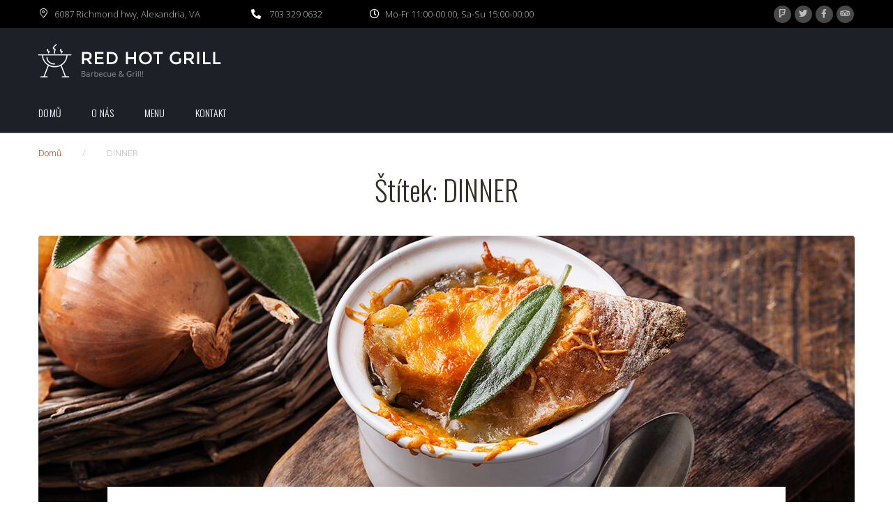

--- FILE ---
content_type: text/html; charset=UTF-8
request_url: https://hospudkauberana.cz/tag/dinner/
body_size: 20408
content:
<!DOCTYPE html>
<html lang="cs">
<head>
<meta charset="UTF-8">
<link rel="profile" href="http://gmpg.org/xfn/11">
<link rel="pingback" href="https://hospudkauberana.cz/xmlrpc.php">

<meta name="viewport" content="width=device-width, initial-scale=1" />
<title>DINNER &#8211; Hospůdka U Berana</title>
<meta name='robots' content='max-image-preview:large' />
	<style>img:is([sizes="auto" i], [sizes^="auto," i]) { contain-intrinsic-size: 3000px 1500px }</style>
	<link rel='dns-prefetch' href='//fonts.googleapis.com' />
<link rel="alternate" type="application/rss+xml" title="Hospůdka U Berana &raquo; RSS zdroj" href="https://hospudkauberana.cz/feed/" />
<link rel="alternate" type="application/rss+xml" title="Hospůdka U Berana &raquo; RSS pro štítek DINNER" href="https://hospudkauberana.cz/tag/dinner/feed/" />
<script type="text/javascript">
/* <![CDATA[ */
window._wpemojiSettings = {"baseUrl":"https:\/\/s.w.org\/images\/core\/emoji\/16.0.1\/72x72\/","ext":".png","svgUrl":"https:\/\/s.w.org\/images\/core\/emoji\/16.0.1\/svg\/","svgExt":".svg","source":{"concatemoji":"https:\/\/hospudkauberana.cz\/wp-includes\/js\/wp-emoji-release.min.js?ver=6.8.3"}};
/*! This file is auto-generated */
!function(s,n){var o,i,e;function c(e){try{var t={supportTests:e,timestamp:(new Date).valueOf()};sessionStorage.setItem(o,JSON.stringify(t))}catch(e){}}function p(e,t,n){e.clearRect(0,0,e.canvas.width,e.canvas.height),e.fillText(t,0,0);var t=new Uint32Array(e.getImageData(0,0,e.canvas.width,e.canvas.height).data),a=(e.clearRect(0,0,e.canvas.width,e.canvas.height),e.fillText(n,0,0),new Uint32Array(e.getImageData(0,0,e.canvas.width,e.canvas.height).data));return t.every(function(e,t){return e===a[t]})}function u(e,t){e.clearRect(0,0,e.canvas.width,e.canvas.height),e.fillText(t,0,0);for(var n=e.getImageData(16,16,1,1),a=0;a<n.data.length;a++)if(0!==n.data[a])return!1;return!0}function f(e,t,n,a){switch(t){case"flag":return n(e,"\ud83c\udff3\ufe0f\u200d\u26a7\ufe0f","\ud83c\udff3\ufe0f\u200b\u26a7\ufe0f")?!1:!n(e,"\ud83c\udde8\ud83c\uddf6","\ud83c\udde8\u200b\ud83c\uddf6")&&!n(e,"\ud83c\udff4\udb40\udc67\udb40\udc62\udb40\udc65\udb40\udc6e\udb40\udc67\udb40\udc7f","\ud83c\udff4\u200b\udb40\udc67\u200b\udb40\udc62\u200b\udb40\udc65\u200b\udb40\udc6e\u200b\udb40\udc67\u200b\udb40\udc7f");case"emoji":return!a(e,"\ud83e\udedf")}return!1}function g(e,t,n,a){var r="undefined"!=typeof WorkerGlobalScope&&self instanceof WorkerGlobalScope?new OffscreenCanvas(300,150):s.createElement("canvas"),o=r.getContext("2d",{willReadFrequently:!0}),i=(o.textBaseline="top",o.font="600 32px Arial",{});return e.forEach(function(e){i[e]=t(o,e,n,a)}),i}function t(e){var t=s.createElement("script");t.src=e,t.defer=!0,s.head.appendChild(t)}"undefined"!=typeof Promise&&(o="wpEmojiSettingsSupports",i=["flag","emoji"],n.supports={everything:!0,everythingExceptFlag:!0},e=new Promise(function(e){s.addEventListener("DOMContentLoaded",e,{once:!0})}),new Promise(function(t){var n=function(){try{var e=JSON.parse(sessionStorage.getItem(o));if("object"==typeof e&&"number"==typeof e.timestamp&&(new Date).valueOf()<e.timestamp+604800&&"object"==typeof e.supportTests)return e.supportTests}catch(e){}return null}();if(!n){if("undefined"!=typeof Worker&&"undefined"!=typeof OffscreenCanvas&&"undefined"!=typeof URL&&URL.createObjectURL&&"undefined"!=typeof Blob)try{var e="postMessage("+g.toString()+"("+[JSON.stringify(i),f.toString(),p.toString(),u.toString()].join(",")+"));",a=new Blob([e],{type:"text/javascript"}),r=new Worker(URL.createObjectURL(a),{name:"wpTestEmojiSupports"});return void(r.onmessage=function(e){c(n=e.data),r.terminate(),t(n)})}catch(e){}c(n=g(i,f,p,u))}t(n)}).then(function(e){for(var t in e)n.supports[t]=e[t],n.supports.everything=n.supports.everything&&n.supports[t],"flag"!==t&&(n.supports.everythingExceptFlag=n.supports.everythingExceptFlag&&n.supports[t]);n.supports.everythingExceptFlag=n.supports.everythingExceptFlag&&!n.supports.flag,n.DOMReady=!1,n.readyCallback=function(){n.DOMReady=!0}}).then(function(){return e}).then(function(){var e;n.supports.everything||(n.readyCallback(),(e=n.source||{}).concatemoji?t(e.concatemoji):e.wpemoji&&e.twemoji&&(t(e.twemoji),t(e.wpemoji)))}))}((window,document),window._wpemojiSettings);
/* ]]> */
</script>
<style id='wp-emoji-styles-inline-css' type='text/css'>

	img.wp-smiley, img.emoji {
		display: inline !important;
		border: none !important;
		box-shadow: none !important;
		height: 1em !important;
		width: 1em !important;
		margin: 0 0.07em !important;
		vertical-align: -0.1em !important;
		background: none !important;
		padding: 0 !important;
	}
</style>
<link rel='stylesheet' id='wp-block-library-css' href='https://hospudkauberana.cz/wp-includes/css/dist/block-library/style.min.css?ver=6.8.3' type='text/css' media='all' />
<style id='classic-theme-styles-inline-css' type='text/css'>
/*! This file is auto-generated */
.wp-block-button__link{color:#fff;background-color:#32373c;border-radius:9999px;box-shadow:none;text-decoration:none;padding:calc(.667em + 2px) calc(1.333em + 2px);font-size:1.125em}.wp-block-file__button{background:#32373c;color:#fff;text-decoration:none}
</style>
<style id='global-styles-inline-css' type='text/css'>
:root{--wp--preset--aspect-ratio--square: 1;--wp--preset--aspect-ratio--4-3: 4/3;--wp--preset--aspect-ratio--3-4: 3/4;--wp--preset--aspect-ratio--3-2: 3/2;--wp--preset--aspect-ratio--2-3: 2/3;--wp--preset--aspect-ratio--16-9: 16/9;--wp--preset--aspect-ratio--9-16: 9/16;--wp--preset--color--black: #000000;--wp--preset--color--cyan-bluish-gray: #abb8c3;--wp--preset--color--white: #ffffff;--wp--preset--color--pale-pink: #f78da7;--wp--preset--color--vivid-red: #cf2e2e;--wp--preset--color--luminous-vivid-orange: #ff6900;--wp--preset--color--luminous-vivid-amber: #fcb900;--wp--preset--color--light-green-cyan: #7bdcb5;--wp--preset--color--vivid-green-cyan: #00d084;--wp--preset--color--pale-cyan-blue: #8ed1fc;--wp--preset--color--vivid-cyan-blue: #0693e3;--wp--preset--color--vivid-purple: #9b51e0;--wp--preset--gradient--vivid-cyan-blue-to-vivid-purple: linear-gradient(135deg,rgba(6,147,227,1) 0%,rgb(155,81,224) 100%);--wp--preset--gradient--light-green-cyan-to-vivid-green-cyan: linear-gradient(135deg,rgb(122,220,180) 0%,rgb(0,208,130) 100%);--wp--preset--gradient--luminous-vivid-amber-to-luminous-vivid-orange: linear-gradient(135deg,rgba(252,185,0,1) 0%,rgba(255,105,0,1) 100%);--wp--preset--gradient--luminous-vivid-orange-to-vivid-red: linear-gradient(135deg,rgba(255,105,0,1) 0%,rgb(207,46,46) 100%);--wp--preset--gradient--very-light-gray-to-cyan-bluish-gray: linear-gradient(135deg,rgb(238,238,238) 0%,rgb(169,184,195) 100%);--wp--preset--gradient--cool-to-warm-spectrum: linear-gradient(135deg,rgb(74,234,220) 0%,rgb(151,120,209) 20%,rgb(207,42,186) 40%,rgb(238,44,130) 60%,rgb(251,105,98) 80%,rgb(254,248,76) 100%);--wp--preset--gradient--blush-light-purple: linear-gradient(135deg,rgb(255,206,236) 0%,rgb(152,150,240) 100%);--wp--preset--gradient--blush-bordeaux: linear-gradient(135deg,rgb(254,205,165) 0%,rgb(254,45,45) 50%,rgb(107,0,62) 100%);--wp--preset--gradient--luminous-dusk: linear-gradient(135deg,rgb(255,203,112) 0%,rgb(199,81,192) 50%,rgb(65,88,208) 100%);--wp--preset--gradient--pale-ocean: linear-gradient(135deg,rgb(255,245,203) 0%,rgb(182,227,212) 50%,rgb(51,167,181) 100%);--wp--preset--gradient--electric-grass: linear-gradient(135deg,rgb(202,248,128) 0%,rgb(113,206,126) 100%);--wp--preset--gradient--midnight: linear-gradient(135deg,rgb(2,3,129) 0%,rgb(40,116,252) 100%);--wp--preset--font-size--small: 13px;--wp--preset--font-size--medium: 20px;--wp--preset--font-size--large: 36px;--wp--preset--font-size--x-large: 42px;--wp--preset--spacing--20: 0.44rem;--wp--preset--spacing--30: 0.67rem;--wp--preset--spacing--40: 1rem;--wp--preset--spacing--50: 1.5rem;--wp--preset--spacing--60: 2.25rem;--wp--preset--spacing--70: 3.38rem;--wp--preset--spacing--80: 5.06rem;--wp--preset--shadow--natural: 6px 6px 9px rgba(0, 0, 0, 0.2);--wp--preset--shadow--deep: 12px 12px 50px rgba(0, 0, 0, 0.4);--wp--preset--shadow--sharp: 6px 6px 0px rgba(0, 0, 0, 0.2);--wp--preset--shadow--outlined: 6px 6px 0px -3px rgba(255, 255, 255, 1), 6px 6px rgba(0, 0, 0, 1);--wp--preset--shadow--crisp: 6px 6px 0px rgba(0, 0, 0, 1);}:where(.is-layout-flex){gap: 0.5em;}:where(.is-layout-grid){gap: 0.5em;}body .is-layout-flex{display: flex;}.is-layout-flex{flex-wrap: wrap;align-items: center;}.is-layout-flex > :is(*, div){margin: 0;}body .is-layout-grid{display: grid;}.is-layout-grid > :is(*, div){margin: 0;}:where(.wp-block-columns.is-layout-flex){gap: 2em;}:where(.wp-block-columns.is-layout-grid){gap: 2em;}:where(.wp-block-post-template.is-layout-flex){gap: 1.25em;}:where(.wp-block-post-template.is-layout-grid){gap: 1.25em;}.has-black-color{color: var(--wp--preset--color--black) !important;}.has-cyan-bluish-gray-color{color: var(--wp--preset--color--cyan-bluish-gray) !important;}.has-white-color{color: var(--wp--preset--color--white) !important;}.has-pale-pink-color{color: var(--wp--preset--color--pale-pink) !important;}.has-vivid-red-color{color: var(--wp--preset--color--vivid-red) !important;}.has-luminous-vivid-orange-color{color: var(--wp--preset--color--luminous-vivid-orange) !important;}.has-luminous-vivid-amber-color{color: var(--wp--preset--color--luminous-vivid-amber) !important;}.has-light-green-cyan-color{color: var(--wp--preset--color--light-green-cyan) !important;}.has-vivid-green-cyan-color{color: var(--wp--preset--color--vivid-green-cyan) !important;}.has-pale-cyan-blue-color{color: var(--wp--preset--color--pale-cyan-blue) !important;}.has-vivid-cyan-blue-color{color: var(--wp--preset--color--vivid-cyan-blue) !important;}.has-vivid-purple-color{color: var(--wp--preset--color--vivid-purple) !important;}.has-black-background-color{background-color: var(--wp--preset--color--black) !important;}.has-cyan-bluish-gray-background-color{background-color: var(--wp--preset--color--cyan-bluish-gray) !important;}.has-white-background-color{background-color: var(--wp--preset--color--white) !important;}.has-pale-pink-background-color{background-color: var(--wp--preset--color--pale-pink) !important;}.has-vivid-red-background-color{background-color: var(--wp--preset--color--vivid-red) !important;}.has-luminous-vivid-orange-background-color{background-color: var(--wp--preset--color--luminous-vivid-orange) !important;}.has-luminous-vivid-amber-background-color{background-color: var(--wp--preset--color--luminous-vivid-amber) !important;}.has-light-green-cyan-background-color{background-color: var(--wp--preset--color--light-green-cyan) !important;}.has-vivid-green-cyan-background-color{background-color: var(--wp--preset--color--vivid-green-cyan) !important;}.has-pale-cyan-blue-background-color{background-color: var(--wp--preset--color--pale-cyan-blue) !important;}.has-vivid-cyan-blue-background-color{background-color: var(--wp--preset--color--vivid-cyan-blue) !important;}.has-vivid-purple-background-color{background-color: var(--wp--preset--color--vivid-purple) !important;}.has-black-border-color{border-color: var(--wp--preset--color--black) !important;}.has-cyan-bluish-gray-border-color{border-color: var(--wp--preset--color--cyan-bluish-gray) !important;}.has-white-border-color{border-color: var(--wp--preset--color--white) !important;}.has-pale-pink-border-color{border-color: var(--wp--preset--color--pale-pink) !important;}.has-vivid-red-border-color{border-color: var(--wp--preset--color--vivid-red) !important;}.has-luminous-vivid-orange-border-color{border-color: var(--wp--preset--color--luminous-vivid-orange) !important;}.has-luminous-vivid-amber-border-color{border-color: var(--wp--preset--color--luminous-vivid-amber) !important;}.has-light-green-cyan-border-color{border-color: var(--wp--preset--color--light-green-cyan) !important;}.has-vivid-green-cyan-border-color{border-color: var(--wp--preset--color--vivid-green-cyan) !important;}.has-pale-cyan-blue-border-color{border-color: var(--wp--preset--color--pale-cyan-blue) !important;}.has-vivid-cyan-blue-border-color{border-color: var(--wp--preset--color--vivid-cyan-blue) !important;}.has-vivid-purple-border-color{border-color: var(--wp--preset--color--vivid-purple) !important;}.has-vivid-cyan-blue-to-vivid-purple-gradient-background{background: var(--wp--preset--gradient--vivid-cyan-blue-to-vivid-purple) !important;}.has-light-green-cyan-to-vivid-green-cyan-gradient-background{background: var(--wp--preset--gradient--light-green-cyan-to-vivid-green-cyan) !important;}.has-luminous-vivid-amber-to-luminous-vivid-orange-gradient-background{background: var(--wp--preset--gradient--luminous-vivid-amber-to-luminous-vivid-orange) !important;}.has-luminous-vivid-orange-to-vivid-red-gradient-background{background: var(--wp--preset--gradient--luminous-vivid-orange-to-vivid-red) !important;}.has-very-light-gray-to-cyan-bluish-gray-gradient-background{background: var(--wp--preset--gradient--very-light-gray-to-cyan-bluish-gray) !important;}.has-cool-to-warm-spectrum-gradient-background{background: var(--wp--preset--gradient--cool-to-warm-spectrum) !important;}.has-blush-light-purple-gradient-background{background: var(--wp--preset--gradient--blush-light-purple) !important;}.has-blush-bordeaux-gradient-background{background: var(--wp--preset--gradient--blush-bordeaux) !important;}.has-luminous-dusk-gradient-background{background: var(--wp--preset--gradient--luminous-dusk) !important;}.has-pale-ocean-gradient-background{background: var(--wp--preset--gradient--pale-ocean) !important;}.has-electric-grass-gradient-background{background: var(--wp--preset--gradient--electric-grass) !important;}.has-midnight-gradient-background{background: var(--wp--preset--gradient--midnight) !important;}.has-small-font-size{font-size: var(--wp--preset--font-size--small) !important;}.has-medium-font-size{font-size: var(--wp--preset--font-size--medium) !important;}.has-large-font-size{font-size: var(--wp--preset--font-size--large) !important;}.has-x-large-font-size{font-size: var(--wp--preset--font-size--x-large) !important;}
:where(.wp-block-post-template.is-layout-flex){gap: 1.25em;}:where(.wp-block-post-template.is-layout-grid){gap: 1.25em;}
:where(.wp-block-columns.is-layout-flex){gap: 2em;}:where(.wp-block-columns.is-layout-grid){gap: 2em;}
:root :where(.wp-block-pullquote){font-size: 1.5em;line-height: 1.6;}
</style>
<link rel='stylesheet' id='contact-form-7-css' href='https://hospudkauberana.cz/wp-content/plugins/contact-form-7/includes/css/styles.css?ver=5.4.1' type='text/css' media='all' />
<link rel='stylesheet' id='font-awesome-css' href='https://hospudkauberana.cz/wp-content/plugins/elementor/assets/lib/font-awesome/css/font-awesome.min.css?ver=4.7.0' type='text/css' media='all' />
<link rel='stylesheet' id='kava-parent-theme-style-css' href='https://hospudkauberana.cz/wp-content/themes/kava/style.css?ver=2.0.2' type='text/css' media='all' />
<link rel='stylesheet' id='kava-theme-style-css' href='https://hospudkauberana.cz/wp-content/themes/redhotgrill/style.css?ver=2.0.2' type='text/css' media='all' />
<style id='kava-theme-style-inline-css' type='text/css'>
/* #Typography */body {font-style: normal;font-weight: 300;font-size: 15px;line-height: 1.65;font-family: 'Open Sans', sans-serif;letter-spacing: 0px;text-align: left;color: #312e23;}h1,.h1-style {font-style: normal;font-weight: 400;font-size: 42px;line-height: 1.4;font-family: Oswald, sans-serif;letter-spacing: 1px;text-align: inherit;color: #686868;}h2,.h2-style {font-style: normal;font-weight: 300;font-size: 24px;line-height: 1.31;font-family: Oswald, sans-serif;letter-spacing: 0px;text-align: inherit;color: #312e23;}h3,.h3-style {font-style: normal;font-weight: 300;font-size: 22px;line-height: 1.31;font-family: Oswald, sans-serif;letter-spacing: 0px;text-align: inherit;color: #312e23;}h4,.h4-style {font-style: normal;font-weight: 300;font-size: 20px;line-height: 1.5;font-family: Oswald, sans-serif;letter-spacing: 0px;text-align: inherit;color: #312e23;}h5,.h5-style {font-style: normal;font-weight: 400;font-size: 18px;line-height: 1.55;font-family: Oswald, sans-serif;letter-spacing: -10px;text-align: inherit;color: #312e23;}h6,.h6-style {font-style: normal;font-weight: 300;font-size: 18px;line-height: 1.45;font-family: 'Open Sans', sans-serif;letter-spacing: 0px;text-align: inherit;color: #686868;}@media (min-width: 1200px) {h1,.h1-style { font-size: 70px; }h2,.h2-style { font-size: 40px; }h3,.h3-style { font-size: 29px; }}a,h1 a:hover,h2 a:hover,h3 a:hover,h4 a:hover,h5 a:hover,h6 a:hover { color: #312e23; }a:hover { color: #d63f15; }blockquote {color: #d63f15;}/* #Header */.site-header__wrap {background-color: #ffffff;background-repeat: repeat;background-position: center top;background-attachment: scroll;;}/* ##Top Panel */.top-panel {color: #686868;background-color: #ffffff;}/* #Main Menu */.main-navigation {font-style: normal;font-weight: 300;font-size: 14px;line-height: 1.65;font-family: Oswald, sans-serif;letter-spacing: 0px;}.main-navigation a,.menu-item-has-children:before {color: #686868;}.main-navigation a:hover,.main-navigation .current_page_item>a,.main-navigation .current-menu-item>a,.main-navigation .current_page_ancestor>a,.main-navigation .current-menu-ancestor>a {color: #d63f15;}/* #Mobile Menu */.mobile-menu-toggle-button {color: #ffffff;background-color: #d63f15;}/* #Social */.social-list a {color: #686868;}.social-list a:hover {color: #d63f15;}/* #Breadcrumbs */.breadcrumbs_item {font-style: normal;font-weight: 300;font-size: 13px;line-height: 1.5;font-family: Roboto, sans-serif;letter-spacing: 0px;}.breadcrumbs_item_sep,.breadcrumbs_item_link {color: #686868;}.breadcrumbs_item_link:hover {color: #d63f15;}/* #Post navigation */.post-navigation-container i {color: #686868;}.post-navigation-container .nav-links a:hover .post-title,.post-navigation-container .nav-links a:hover .nav-text {color: #312e23;}.post-navigation-container .nav-links a:hover i {color: #d63f15;}/* #Pagination */.posts-list-navigation .pagination .page-numbers,.page-links > span,.page-links > a {color: #686868;}.posts-list-navigation .pagination a.page-numbers:hover,.posts-list-navigation .pagination .page-numbers.current,.page-links > a:hover,.page-links > span {color: #d63f15;}.posts-list-navigation .pagination .next,.posts-list-navigation .pagination .prev {color: #312e23;}.posts-list-navigation .pagination .next:hover,.posts-list-navigation .pagination .prev:hover {color: #d63f15;}/* #Button Appearance Styles (regular scheme) */.btn,button,input[type='button'],input[type='reset'],input[type='submit'] {font-style: normal;font-weight: 700;font-size: 16px;line-height: 1;font-family: Oswald, sans-serif;letter-spacing: 0px;color: #ffffff;background-color: #d63f15;}.btn:hover,button:hover,input[type='button']:hover,input[type='reset']:hover,input[type='submit']:hover,input[type='reset']:hover {color: #ffffff;background-color: rgb(252,101,59);}.btn.invert-button {color: #ffffff;}.btn.invert-button:hover {color: #ffffff;border-color: #d63f15;background-color: #d63f15;}/* #Totop Button */#toTop {padding: 14px 20px;border-radius: 50px;background-color: #686868;color: #bdbdbd;}#toTop:hover {background-color: #d63f15;color: #ffffff;}input,optgroup,select,textarea {font-size: 15px;}/* #Comment, Contact, Password Forms */.comment-form .submit,.wpcf7-submit,.post-password-form label + input {font-style: normal;font-weight: 700;font-size: 16px;line-height: 1;font-family: Oswald, sans-serif;letter-spacing: 0px;color: #ffffff;background-color: #d63f15;}.comment-form .submit:hover,.wpcf7-submit:hover,.post-password-form label + input:hover {color: #ffffff;background-color: rgb(252,101,59);}.comment-reply-title {font-style: normal;font-weight: 300;font-size: 20px;line-height: 1.5;font-family: Oswald, sans-serif;letter-spacing: 0px;color: #312e23;}/* Cookies consent */.comment-form-cookies-consent input[type='checkbox']:checked ~ label[for=wp-comment-cookies-consent]:before {color: #ffffff;border-color: #d63f15;background-color: #d63f15;}/* #Comment Reply Link */#cancel-comment-reply-link {color: #312e23;}#cancel-comment-reply-link:hover {color: #d63f15;}/* #Comment item */.comment-body .fn {font-style: normal;font-weight: 300;font-size: 18px;line-height: 1.45;font-family: 'Open Sans', sans-serif;letter-spacing: 0px;color: #686868;}.comment-date__time {color: #686868;}.comment-reply-link {font-style: normal;font-weight: 700;font-size: 16px;line-height: 1;font-family: Oswald, sans-serif;letter-spacing: 0px;}/* #Input Placeholders */::-webkit-input-placeholder { color: #686868; }::-moz-placeholder{ color: #686868; }:-moz-placeholder{ color: #686868; }:-ms-input-placeholder{ color: #686868; }/* #Entry Meta */.posted-on,.cat-links,.byline,.tags-links {color: #686868;}.comments-button {color: #686868;}.comments-button:hover {color: #ffffff;background-color: #d63f15;}.btn-style .post-categories a {color: #ffffff;background-color: #d63f15;}.btn-style .post-categories a:hover {color: #ffffff;background-color: rgb(252,101,59);}.sticky-label {color: #ffffff;background-color: #d63f15;}/* Posts List Item Invert */.invert-hover.has-post-thumbnail:hover,.invert-hover.has-post-thumbnail:hover .posted-on,.invert-hover.has-post-thumbnail:hover .cat-links,.invert-hover.has-post-thumbnail:hover .byline,.invert-hover.has-post-thumbnail:hover .tags-links,.invert-hover.has-post-thumbnail:hover .entry-meta,.invert-hover.has-post-thumbnail:hover a,.invert-hover.has-post-thumbnail:hover .btn-icon,.invert-item.has-post-thumbnail,.invert-item.has-post-thumbnail .posted-on,.invert-item.has-post-thumbnail .cat-links,.invert-item.has-post-thumbnail .byline,.invert-item.has-post-thumbnail .tags-links,.invert-item.has-post-thumbnail .entry-meta,.invert-item.has-post-thumbnail a,.invert-item.has-post-thumbnail .btn:hover,.invert-item.has-post-thumbnail .btn-style .post-categories a:hover,.invert,.invert .entry-title,.invert a,.invert .byline,.invert .posted-on,.invert .cat-links,.invert .tags-links {color: #ffffff;}.invert-hover.has-post-thumbnail:hover a:hover,.invert-hover.has-post-thumbnail:hover .btn-icon:hover,.invert-item.has-post-thumbnail a:hover,.invert a:hover {color: #312e23;}.invert-hover.has-post-thumbnail .btn,.invert-item.has-post-thumbnail .comments-button,.posts-list--default.list-style-v10 .invert.default-item .comments-button{color: #ffffff;background-color: #d63f15;}.invert-hover.has-post-thumbnail .btn:hover,.invert-item.has-post-thumbnail .comments-button:hover,.posts-list--default.list-style-v10 .invert.default-item .comments-button:hover {color: #312e23;background-color: #ffffff;}/* Default Posts List */.list-style-v8 .comments-link {color: #686868;}.list-style-v8 .comments-link:hover {color: #d63f15;}/* Creative Posts List */.creative-item .entry-title a:hover {color: #312e23;}.list-style-default .creative-item a,.creative-item .btn-icon {color: #686868;}.list-style-default .creative-item a:hover,.creative-item .btn-icon:hover {color: #312e23;}.list-style-default .creative-item .btn,.list-style-default .creative-item .btn:hover,.list-style-default .creative-item .comments-button:hover {color: #ffffff;}.creative-item__title-first-letter {font-style: normal;font-weight: 400;font-family: Oswald, sans-serif;color: #686868;}.posts-list--creative.list-style-v10 .creative-item:before {background-color: #d63f15;box-shadow: 0px 0px 0px 8px rgba(214,63,21,0.25);}.posts-list--creative.list-style-v10 .creative-item__post-date {font-style: normal;font-weight: 300;font-size: 20px;line-height: 1.5;font-family: Oswald, sans-serif;letter-spacing: 0px;color: #312e23;}.posts-list--creative.list-style-v10 .creative-item__post-date a {color: #312e23;}.posts-list--creative.list-style-v10 .creative-item__post-date a:hover {color: #d63f15;}/* Creative Posts List style-v2 */.list-style-v2 .creative-item .entry-title,.list-style-v9 .creative-item .entry-title {font-style: normal;font-weight: 300;font-size: 20px;line-height: 1.5;font-family: Oswald, sans-serif;letter-spacing: 0px;}/* Image Post Format */.post_format-post-format-image .post-thumbnail__link:before {color: #ffffff;background-color: #d63f15;}/* Gallery Post Format */.post_format-post-format-gallery .swiper-button-prev,.post_format-post-format-gallery .swiper-button-next {color: #686868;}.post_format-post-format-gallery .swiper-button-prev:hover,.post_format-post-format-gallery .swiper-button-next:hover {color: #d63f15;}/* Link Post Format */.post_format-post-format-quote .post-format-quote {color: #ffffff;background-color: #d63f15;}.post_format-post-format-quote .post-format-quote:before {color: #d63f15;background-color: #ffffff;}/* Post Author */.post-author__title a {color: #312e23;}.post-author__title a:hover {color: #d63f15;}.invert .post-author__title a {color: #ffffff;}.invert .post-author__title a:hover {color: #312e23;}/* Single Post */.single-post blockquote {border-color: #d63f15;}.single-post:not(.post-template-single-layout-4):not(.post-template-single-layout-7) .tags-links a:hover {color: #ffffff;border-color: #d63f15;background-color: #d63f15;}.single-header-3 .post-author .byline,.single-header-4 .post-author .byline,.single-header-5 .post-author .byline {font-style: normal;font-weight: 300;font-size: 20px;line-height: 1.5;font-family: Oswald, sans-serif;letter-spacing: 0px;}.single-header-8,.single-header-10 .entry-header {background-color: #d63f15;}.single-header-8.invert a:hover,.single-header-10.invert a:hover {color: rgba(255,255,255,0.5);}.single-header-3 a.comments-button,.single-header-10 a.comments-button {border: 1px solid #ffffff;}.single-header-3 a.comments-button:hover,.single-header-10 a.comments-button:hover {color: #312e23;background-color: #ffffff;}/* Page preloader */.page-preloader {border-top-color: #d63f15;border-right-color: #d63f15;}/* Logo */.site-logo__link,.site-logo__link:hover {color: #d63f15;}/* Page title */.page-title {font-style: normal;font-weight: 300;font-size: 24px;line-height: 1.31;font-family: Oswald, sans-serif;letter-spacing: 0px;color: #312e23;}@media (min-width: 1200px) {.page-title { font-size: 40px; }}/* Grid Posts List */.posts-list.list-style-v3 .comments-link {border-color: #312e23;}.posts-list.list-style-v4 .comments-link {color: #686868;}.posts-list.list-style-v4 .posts-list__item.grid-item .grid-item-wrap .comments-link:hover {color: #ffffff;background-color: #312e23;}/* Posts List Grid Item Invert */.grid-item-wrap.invert,.grid-item-wrap.invert .posted-on,.grid-item-wrap.invert .cat-links,.grid-item-wrap.invert .byline,.grid-item-wrap.invert .tags-links,.grid-item-wrap.invert .entry-meta,.grid-item-wrap.invert a,.grid-item-wrap.invert .btn-icon,.grid-item-wrap.invert .comments-button {color: #ffffff;}/* Posts List Grid-5 Item Invert */.list-style-v5 .grid-item-wrap.invert .posted-on,.list-style-v5 .grid-item-wrap.invert .cat-links,.list-style-v5 .grid-item-wrap.invert .byline,.list-style-v5 .grid-item-wrap.invert .tags-links,.list-style-v5 .grid-item-wrap.invert .posted-on a,.list-style-v5 .grid-item-wrap.invert .cat-links a,.list-style-v5 .grid-item-wrap.invert .tags-links a,.list-style-v5 .grid-item-wrap.invert .byline a,.list-style-v5 .grid-item-wrap.invert .comments-link,.list-style-v5 .grid-item-wrap.invert .entry-title a:hover {color: #d63f15;}.list-style-v5 .grid-item-wrap.invert .posted-on a:hover,.list-style-v5 .grid-item-wrap.invert .cat-links a:hover,.list-style-v5 .grid-item-wrap.invert .tags-links a:hover,.list-style-v5 .grid-item-wrap.invert .byline a:hover,.list-style-v5 .grid-item-wrap.invert .comments-link:hover {color: #ffffff;}/* Posts List Grid-6 Item Invert */.posts-list.list-style-v6 .posts-list__item.grid-item .grid-item-wrap .cat-links a,.posts-list.list-style-v7 .posts-list__item.grid-item .grid-item-wrap .cat-links a {color: #ffffff;background-color: #312e23;}.posts-list.list-style-v6 .posts-list__item.grid-item .grid-item-wrap .cat-links a:hover,.posts-list.list-style-v7 .posts-list__item.grid-item .grid-item-wrap .cat-links a:hover {color: #ffffff;background-color: rgb(252,101,59);}.posts-list.list-style-v9 .posts-list__item.grid-item .grid-item-wrap .entry-header .entry-title {font-weight : 300;}/* Grid 7 */.list-style-v7 .grid-item-wrap.invert .posted-on a:hover,.list-style-v7 .grid-item-wrap.invert .cat-links a:hover,.list-style-v7 .grid-item-wrap.invert .tags-links a:hover,.list-style-v7 .grid-item-wrap.invert .byline a:hover,.list-style-v7 .grid-item-wrap.invert .comments-link:hover,.list-style-v7 .grid-item-wrap.invert .entry-title a:hover,.list-style-v6 .grid-item-wrap.invert .posted-on a:hover,.list-style-v6 .grid-item-wrap.invert .cat-links a:hover,.list-style-v6 .grid-item-wrap.invert .tags-links a:hover,.list-style-v6 .grid-item-wrap.invert .byline a:hover,.list-style-v6 .grid-item-wrap.invert .comments-link:hover,.list-style-v6 .grid-item-wrap.invert .entry-title a:hover {color: #d63f15;}.list-style-v7 .grid-item-wrap.invert .posted-on,.list-style-v7 .grid-item-wrap.invert .cat-links,.list-style-v7 .grid-item-wrap.invert .byline,.list-style-v7 .grid-item-wrap.invert .tags-links,.list-style-v7 .grid-item-wrap.invert .posted-on a,.list-style-v7 .grid-item-wrap.invert .cat-links a,.list-style-v7 .grid-item-wrap.invert .tags-links a,.list-style-v7 .grid-item-wrap.invert .byline a,.list-style-v7 .grid-item-wrap.invert .comments-link,.list-style-v7 .grid-item-wrap.invert .entry-title a,.list-style-v7 .grid-item-wrap.invert .entry-content p,.list-style-v6 .grid-item-wrap.invert .posted-on,.list-style-v6 .grid-item-wrap.invert .cat-links,.list-style-v6 .grid-item-wrap.invert .byline,.list-style-v6 .grid-item-wrap.invert .tags-links,.list-style-v6 .grid-item-wrap.invert .posted-on a,.list-style-v6 .grid-item-wrap.invert .cat-links a,.list-style-v6 .grid-item-wrap.invert .tags-links a,.list-style-v6 .grid-item-wrap.invert .byline a,.list-style-v6 .grid-item-wrap.invert .comments-link,.list-style-v6 .grid-item-wrap.invert .entry-title a,.list-style-v6 .grid-item-wrap.invert .entry-content p {color: #ffffff;}.posts-list.list-style-v7 .grid-item .grid-item-wrap .entry-footer .comments-link:hover,.posts-list.list-style-v6 .grid-item .grid-item-wrap .entry-footer .comments-link:hover,.posts-list.list-style-v6 .posts-list__item.grid-item .grid-item-wrap .btn:hover,.posts-list.list-style-v7 .posts-list__item.grid-item .grid-item-wrap .btn:hover {color: #d63f15;border-color: #d63f15;}.posts-list.list-style-v10 .grid-item-inner .space-between-content .comments-link {color: #686868;}.posts-list.list-style-v10 .grid-item-inner .space-between-content .comments-link:hover {color: #d63f15;}.posts-list.list-style-v10 .posts-list__item.justify-item .justify-item-inner .entry-title a {color: #312e23;}.posts-list.posts-list--vertical-justify.list-style-v10 .posts-list__item.justify-item .justify-item-inner .entry-title a:hover{color: #ffffff;background-color: #d63f15;}.posts-list.list-style-v5 .posts-list__item.justify-item .justify-item-inner.invert .cat-links a:hover,.posts-list.list-style-v8 .posts-list__item.justify-item .justify-item-inner.invert .cat-links a:hover {color: #ffffff;background-color: rgb(252,101,59);}.posts-list.list-style-v5 .posts-list__item.justify-item .justify-item-inner.invert .cat-links a,.posts-list.list-style-v8 .posts-list__item.justify-item .justify-item-inner.invert .cat-links a{color: #ffffff;background-color: #312e23;}.list-style-v8 .justify-item-inner.invert .posted-on,.list-style-v8 .justify-item-inner.invert .cat-links,.list-style-v8 .justify-item-inner.invert .byline,.list-style-v8 .justify-item-inner.invert .tags-links,.list-style-v8 .justify-item-inner.invert .posted-on a,.list-style-v8 .justify-item-inner.invert .cat-links a,.list-style-v8 .justify-item-inner.invert .tags-links a,.list-style-v8 .justify-item-inner.invert .byline a,.list-style-v8 .justify-item-inner.invert .comments-link,.list-style-v8 .justify-item-inner.invert .entry-title a,.list-style-v8 .justify-item-inner.invert .entry-content p,.list-style-v5 .justify-item-inner.invert .posted-on,.list-style-v5 .justify-item-inner.invert .cat-links,.list-style-v5 .justify-item-inner.invert .byline,.list-style-v5 .justify-item-inner.invert .tags-links,.list-style-v5 .justify-item-inner.invert .posted-on a,.list-style-v5 .justify-item-inner.invert .cat-links a,.list-style-v5 .justify-item-inner.invert .tags-links a,.list-style-v5 .justify-item-inner.invert .byline a,.list-style-v5 .justify-item-inner.invert .comments-link,.list-style-v5 .justify-item-inner.invert .entry-title a,.list-style-v5 .justify-item-inner.invert .entry-content p,.list-style-v4 .justify-item-inner.invert .posted-on:hover,.list-style-v4 .justify-item-inner.invert .cat-links,.list-style-v4 .justify-item-inner.invert .byline,.list-style-v4 .justify-item-inner.invert .tags-links,.list-style-v4 .justify-item-inner.invert .posted-on a,.list-style-v4 .justify-item-inner.invert .cat-links a,.list-style-v4 .justify-item-inner.invert .tags-links a,.list-style-v4 .justify-item-inner.invert .byline a,.list-style-v4 .justify-item-inner.invert .comments-link,.list-style-v4 .justify-item-inner.invert .entry-title a,.list-style-v4 .justify-item-inner.invert .entry-content p {color: #ffffff;}.list-style-v8 .justify-item-inner.invert .posted-on a:hover,.list-style-v8 .justify-item-inner.invert .cat-links a:hover,.list-style-v8 .justify-item-inner.invert .tags-links a:hover,.list-style-v8 .justify-item-inner.invert .byline a:hover,.list-style-v8 .justify-item-inner.invert .comments-link:hover,.list-style-v8 .justify-item-inner.invert .entry-title a:hover,.list-style-v5 .justify-item-inner.invert .posted-on a:hover,.list-style-v5 .justify-item-inner.invert .cat-links a:hover,.list-style-v5 .justify-item-inner.invert .tags-links a:hover,.list-style-v5 .justify-item-inner.invert .byline a:hover,.list-style-v5 .justify-item-inner.invert .entry-title a:hover,.list-style-v4 .justify-item-inner.invert .posted-on a,.list-style-v4 .justify-item-inner.invert .cat-links a:hover,.list-style-v4 .justify-item-inner.invert .tags-links a:hover,.list-style-v4 .justify-item-inner.invert .byline a:hover,.list-style-v4 .justify-item-inner.invert .comments-link:hover,.list-style-v4 .justify-item-inner.invert .entry-title a:hover{color: #d63f15;}.posts-list.list-style-v5 .justify-item .justify-item-wrap .entry-footer .comments-link:hover {border-color: #d63f15;}.list-style-v4 .justify-item-inner.invert .btn:hover,.list-style-v6 .justify-item-wrap.invert .btn:hover,.list-style-v8 .justify-item-inner.invert .btn:hover {color: #ffffff;}.posts-list.posts-list--vertical-justify.list-style-v5 .posts-list__item.justify-item .justify-item-wrap .entry-footer .comments-link:hover,.posts-list.posts-list--vertical-justify.list-style-v5 .posts-list__item.justify-item .justify-item-wrap .entry-footer .btn:hover {color: #d63f15;border-color: #d63f15;}/* masonry Posts List */.posts-list.list-style-v3 .comments-link {border-color: #312e23;}.posts-list.list-style-v4 .comments-link {color: #686868;}.posts-list.list-style-v4 .posts-list__item.masonry-item .masonry-item-wrap .comments-link:hover {color: #ffffff;background-color: #312e23;}/* Posts List masonry Item Invert */.masonry-item-wrap.invert,.masonry-item-wrap.invert .posted-on,.masonry-item-wrap.invert .cat-links,.masonry-item-wrap.invert .byline,.masonry-item-wrap.invert .tags-links,.masonry-item-wrap.invert .entry-meta,.masonry-item-wrap.invert a,.masonry-item-wrap.invert .btn-icon,.masonry-item-wrap.invert .comments-button {color: #ffffff;}/* Posts List masonry-5 Item Invert */.list-style-v5 .masonry-item-wrap.invert .posted-on,.list-style-v5 .masonry-item-wrap.invert .cat-links,.list-style-v5 .masonry-item-wrap.invert .byline,.list-style-v5 .masonry-item-wrap.invert .tags-links,.list-style-v5 .masonry-item-wrap.invert .posted-on a,.list-style-v5 .masonry-item-wrap.invert .cat-links a,.list-style-v5 .masonry-item-wrap.invert .tags-links a,.list-style-v5 .masonry-item-wrap.invert .byline a,.list-style-v5 .masonry-item-wrap.invert .comments-link,.list-style-v5 .masonry-item-wrap.invert .entry-title a:hover {color: #d63f15;}.list-style-v5 .masonry-item-wrap.invert .posted-on a:hover,.list-style-v5 .masonry-item-wrap.invert .cat-links a:hover,.list-style-v5 .masonry-item-wrap.invert .tags-links a:hover,.list-style-v5 .masonry-item-wrap.invert .byline a:hover,.list-style-v5 .masonry-item-wrap.invert .comments-link:hover {color: #ffffff;}.posts-list.list-style-v10 .masonry-item-inner .space-between-content .comments-link {color: #686868;}.posts-list.list-style-v10 .masonry-item-inner .space-between-content .comments-link:hover {color: #d63f15;}.widget_recent_entries a,.widget_recent_comments a {font-style: normal;font-weight: 300;font-size: 18px;line-height: 1.45;font-family: 'Open Sans', sans-serif;letter-spacing: 0px;color: #686868;}.widget_recent_entries a:hover,.widget_recent_comments a:hover {color: #312e23;}.widget_recent_entries .post-date,.widget_recent_comments .recentcomments {color: #686868;}.widget_recent_comments .comment-author-link a {color: #686868;}.widget_recent_comments .comment-author-link a:hover {color: #312e23;}.widget_calendar th,.widget_calendar caption {color: #d63f15;}.widget_calendar tbody td a {color: #312e23;}.widget_calendar tbody td a:hover {color: #ffffff;background-color: #d63f15;}.widget_calendar tfoot td a {color: #686868;}.widget_calendar tfoot td a:hover {color: #d63f15;}/* Preloader */.jet-smart-listing-wrap.jet-processing + div.jet-smart-listing-loading,div.wpcf7 .ajax-loader {border-top-color: #d63f15;border-right-color: #d63f15;}/*--------------------------------------------------------------## Ecwid Plugin Styles--------------------------------------------------------------*//* Product Title, Product Price amount */html#ecwid_html body#ecwid_body .ec-size .ec-wrapper .ec-store .grid-product__title-inner,html#ecwid_html body#ecwid_body .ec-size .ec-wrapper .ec-store .grid__products .grid-product__image ~ .grid-product__price .grid-product__price-amount,html#ecwid_html body#ecwid_body .ec-size .ec-wrapper .ec-store .grid__products .grid-product__image ~ .grid-product__title .grid-product__price-amount,html#ecwid_html body#ecwid_body .ec-size .ec-store .grid__products--medium-items.grid__products--layout-center .grid-product__price-compare,html#ecwid_html body#ecwid_body .ec-size .ec-store .grid__products--medium-items .grid-product__details,html#ecwid_html body#ecwid_body .ec-size .ec-store .grid__products--medium-items .grid-product__sku,html#ecwid_html body#ecwid_body .ec-size .ec-store .grid__products--medium-items .grid-product__sku-hover,html#ecwid_html body#ecwid_body .ec-size .ec-store .grid__products--medium-items .grid-product__tax,html#ecwid_html body#ecwid_body .ec-size .ec-wrapper .ec-store .form__msg,html#ecwid_html body#ecwid_body .ec-size.ec-size--l .ec-wrapper .ec-store h1,html#ecwid_html body#ecwid_body.page .ec-size .ec-wrapper .ec-store .product-details__product-title,html#ecwid_html body#ecwid_body.page .ec-size .ec-wrapper .ec-store .product-details__product-price,html#ecwid_html body#ecwid_body .ec-size .ec-wrapper .ec-store .product-details-module__title,html#ecwid_html body#ecwid_body .ec-size .ec-wrapper .ec-store .ec-cart-summary__row--total .ec-cart-summary__title,html#ecwid_html body#ecwid_body .ec-size .ec-wrapper .ec-store .ec-cart-summary__row--total .ec-cart-summary__price,html#ecwid_html body#ecwid_body .ec-size .ec-wrapper .ec-store .grid__categories * {font-style: normal;font-weight: 300;line-height: 1.45;font-family: 'Open Sans', sans-serif;letter-spacing: 0px;}html#ecwid_html body#ecwid_body .ecwid .ec-size .ec-wrapper .ec-store .product-details__product-description {font-style: normal;font-weight: 300;font-size: 15px;line-height: 1.65;font-family: 'Open Sans', sans-serif;letter-spacing: 0px;text-align: left;color: #312e23;}html#ecwid_html body#ecwid_body .ec-size .ec-wrapper .ec-store .grid-product__title-inner,html#ecwid_html body#ecwid_body .ec-size .ec-wrapper .ec-store .grid__products .grid-product__image ~ .grid-product__price .grid-product__price-amount,html#ecwid_html body#ecwid_body .ec-size .ec-wrapper .ec-store .grid__products .grid-product__image ~ .grid-product__title .grid-product__price-amount,html#ecwid_html body#ecwid_body .ec-size .ec-store .grid__products--medium-items.grid__products--layout-center .grid-product__price-compare,html#ecwid_html body#ecwid_body .ec-size .ec-store .grid__products--medium-items .grid-product__details,html#ecwid_html body#ecwid_body .ec-size .ec-store .grid__products--medium-items .grid-product__sku,html#ecwid_html body#ecwid_body .ec-size .ec-store .grid__products--medium-items .grid-product__sku-hover,html#ecwid_html body#ecwid_body .ec-size .ec-store .grid__products--medium-items .grid-product__tax,html#ecwid_html body#ecwid_body .ec-size .ec-wrapper .ec-store .product-details-module__title,html#ecwid_html body#ecwid_body.page .ec-size .ec-wrapper .ec-store .product-details__product-price,html#ecwid_html body#ecwid_body.page .ec-size .ec-wrapper .ec-store .product-details__product-title,html#ecwid_html body#ecwid_body .ec-size .ec-wrapper .ec-store .form-control__text,html#ecwid_html body#ecwid_body .ec-size .ec-wrapper .ec-store .form-control__textarea,html#ecwid_html body#ecwid_body .ec-size .ec-wrapper .ec-store .ec-link,html#ecwid_html body#ecwid_body .ec-size .ec-wrapper .ec-store .ec-link:visited,html#ecwid_html body#ecwid_body .ec-size .ec-wrapper .ec-store input[type="radio"].form-control__radio:checked+.form-control__radio-view::after {color: #312e23;}html#ecwid_html body#ecwid_body .ec-size .ec-wrapper .ec-store .ec-link:hover {color: #d63f15;}/* Product Title, Price small state */html#ecwid_html body#ecwid_body .ec-size .ec-wrapper .ec-store .grid__products--small-items .grid-product__title-inner,html#ecwid_html body#ecwid_body .ec-size .ec-wrapper .ec-store .grid__products--small-items .grid-product__price-hover .grid-product__price-amount,html#ecwid_html body#ecwid_body .ec-size .ec-wrapper .ec-store .grid__products--small-items .grid-product__image ~ .grid-product__price .grid-product__price-amount,html#ecwid_html body#ecwid_body .ec-size .ec-wrapper .ec-store .grid__products--small-items .grid-product__image ~ .grid-product__title .grid-product__price-amount,html#ecwid_html body#ecwid_body .ec-size .ec-wrapper .ec-store .grid__products--small-items.grid__products--layout-center .grid-product__price-compare,html#ecwid_html body#ecwid_body .ec-size .ec-wrapper .ec-store .grid__products--small-items .grid-product__details,html#ecwid_html body#ecwid_body .ec-size .ec-wrapper .ec-store .grid__products--small-items .grid-product__sku,html#ecwid_html body#ecwid_body .ec-size .ec-wrapper .ec-store .grid__products--small-items .grid-product__sku-hover,html#ecwid_html body#ecwid_body .ec-size .ec-wrapper .ec-store .grid__products--small-items .grid-product__tax {font-size: 15px;}/* Product Title, Price medium state */html#ecwid_html body#ecwid_body .ec-size .ec-wrapper .ec-store .grid__products--medium-items .grid-product__title-inner,html#ecwid_html body#ecwid_body .ec-size .ec-wrapper .ec-store .grid__products--medium-items .grid-product__price-hover .grid-product__price-amount,html#ecwid_html body#ecwid_body .ec-size .ec-wrapper .ec-store .grid__products--medium-items .grid-product__image ~ .grid-product__price .grid-product__price-amount,html#ecwid_html body#ecwid_body .ec-size .ec-wrapper .ec-store .grid__products--medium-items .grid-product__image ~ .grid-product__title .grid-product__price-amount,html#ecwid_html body#ecwid_body .ec-size .ec-wrapper .ec-store .grid__products--medium-items.grid__products--layout-center .grid-product__price-compare,html#ecwid_html body#ecwid_body .ec-size .ec-wrapper .ec-store .grid__products--medium-items .grid-product__details,html#ecwid_html body#ecwid_body .ec-size .ec-wrapper .ec-store .grid__products--medium-items .grid-product__sku,html#ecwid_html body#ecwid_body .ec-size .ec-wrapper .ec-store .grid__products--medium-items .grid-product__sku-hover,html#ecwid_html body#ecwid_body .ec-size .ec-wrapper .ec-store .grid__products--medium-items .grid-product__tax {font-size: 18px;}/* Product Title, Price large state */html#ecwid_html body#ecwid_body .ec-size .ec-wrapper .ec-store .grid__products--large-items .grid-product__title-inner,html#ecwid_html body#ecwid_body .ec-size .ec-wrapper .ec-store .grid__products--large-items .grid-product__price-hover .grid-product__price-amount,html#ecwid_html body#ecwid_body .ec-size .ec-wrapper .ec-store .grid__products--large-items .grid-product__image ~ .grid-product__price .grid-product__price-amount,html#ecwid_html body#ecwid_body .ec-size .ec-wrapper .ec-store .grid__products--large-items .grid-product__image ~ .grid-product__title .grid-product__price-amount,html#ecwid_html body#ecwid_body .ec-size .ec-wrapper .ec-store .grid__products--large-items.grid__products--layout-center .grid-product__price-compare,html#ecwid_html body#ecwid_body .ec-size .ec-wrapper .ec-store .grid__products--large-items .grid-product__details,html#ecwid_html body#ecwid_body .ec-size .ec-wrapper .ec-store .grid__products--large-items .grid-product__sku,html#ecwid_html body#ecwid_body .ec-size .ec-wrapper .ec-store .grid__products--large-items .grid-product__sku-hover,html#ecwid_html body#ecwid_body .ec-size .ec-wrapper .ec-store .grid__products--large-items .grid-product__tax {font-size: 22px;}/* Product Add To Cart button */html#ecwid_html body#ecwid_body .ec-size .ec-wrapper .ec-store button {font-style: normal;font-weight: 700;line-height: 1;font-family: Oswald, sans-serif;letter-spacing: 0px;}/* Product Add To Cart button normal state */html#ecwid_html body#ecwid_body .ec-size .ec-wrapper .ec-store .form-control--secondary .form-control__button,html#ecwid_html body#ecwid_body .ec-size .ec-wrapper .ec-store .form-control--primary .form-control__button {border-color: #d63f15;background-color: transparent;color: #d63f15;}/* Product Add To Cart button hover state, Product Category active state */html#ecwid_html body#ecwid_body .ec-size .ec-wrapper .ec-store .form-control--secondary .form-control__button:hover,html#ecwid_html body#ecwid_body .ec-size .ec-wrapper .ec-store .form-control--primary .form-control__button:hover,html#ecwid_html body#ecwid_body .horizontal-menu-container.horizontal-desktop .horizontal-menu-item.horizontal-menu-item--active>a {border-color: #d63f15;background-color: #d63f15;color: #ffffff;}/* Black Product Add To Cart button normal state */html#ecwid_html body#ecwid_body .ec-size .ec-wrapper .ec-store .grid__products--appearance-hover .grid-product--dark .form-control--secondary .form-control__button {border-color: #d63f15;background-color: #d63f15;color: #ffffff;}/* Black Product Add To Cart button normal state */html#ecwid_html body#ecwid_body .ec-size .ec-wrapper .ec-store .grid__products--appearance-hover .grid-product--dark .form-control--secondary .form-control__button:hover {border-color: #ffffff;background-color: #ffffff;color: #d63f15;}/* Product Add To Cart button small label */html#ecwid_html body#ecwid_body .ec-size.ec-size--l .ec-wrapper .ec-store .form-control .form-control__button {font-size: 15px;}/* Product Add To Cart button medium label */html#ecwid_html body#ecwid_body .ec-size.ec-size--l .ec-wrapper .ec-store .form-control--small .form-control__button {font-size: 16px;}/* Product Add To Cart button large label */html#ecwid_html body#ecwid_body .ec-size.ec-size--l .ec-wrapper .ec-store .form-control--medium .form-control__button {font-size: 20px;}/* Mini Cart icon styles */html#ecwid_html body#ecwid_body .ec-minicart__body .ec-minicart__icon .icon-default path[stroke],html#ecwid_html body#ecwid_body .ec-minicart__body .ec-minicart__icon .icon-default circle[stroke] {stroke: #312e23;}html#ecwid_html body#ecwid_body .ec-minicart:hover .ec-minicart__body .ec-minicart__icon .icon-default path[stroke],html#ecwid_html body#ecwid_body .ec-minicart:hover .ec-minicart__body .ec-minicart__icon .icon-default circle[stroke] {stroke: #d63f15;}
</style>
<link rel='stylesheet' id='kava-theme-main-style-css' href='https://hospudkauberana.cz/wp-content/themes/kava/theme.css?ver=2.0.2' type='text/css' media='all' />
<link rel='stylesheet' id='blog-layouts-module-css' href='https://hospudkauberana.cz/wp-content/themes/kava/inc/modules/blog-layouts/assets/css/blog-layouts-module.css?ver=2.0.2' type='text/css' media='all' />
<link rel='stylesheet' id='cx-google-fonts-kava-css' href='//fonts.googleapis.com/css?family=Open+Sans%3A300%7COswald%3A400%2C300%2C700%7CMontserrat%3A400%7CRoboto%3A300&#038;subset=latin&#038;ver=6.8.3' type='text/css' media='all' />
<link rel='stylesheet' id='font-awesome-all-css' href='https://hospudkauberana.cz/wp-content/plugins/jet-menu/assets/public/lib/font-awesome/css/all.min.css?ver=5.12.0' type='text/css' media='all' />
<link rel='stylesheet' id='font-awesome-v4-shims-css' href='https://hospudkauberana.cz/wp-content/plugins/jet-menu/assets/public/lib/font-awesome/css/v4-shims.min.css?ver=5.12.0' type='text/css' media='all' />
<link rel='stylesheet' id='jet-menu-public-css' href='https://hospudkauberana.cz/wp-content/plugins/jet-menu/assets/public/css/public.css?ver=2.0.9' type='text/css' media='all' />
<link rel='stylesheet' id='jet-menu-general-css' href='https://hospudkauberana.cz/wp-content/uploads/jet-menu/jet-menu-general.css?ver=1762078639' type='text/css' media='all' />
<link rel='stylesheet' id='jet-blocks-css' href='https://hospudkauberana.cz/wp-content/plugins/jet-blocks/assets/css/jet-blocks.css?ver=1.2.8' type='text/css' media='all' />
<link rel='stylesheet' id='jet-elements-css' href='https://hospudkauberana.cz/wp-content/plugins/jet-elements/assets/css/jet-elements.css?ver=2.5.7' type='text/css' media='all' />
<link rel='stylesheet' id='jet-elements-skin-css' href='https://hospudkauberana.cz/wp-content/plugins/jet-elements/assets/css/jet-elements-skin.css?ver=2.5.7' type='text/css' media='all' />
<link rel='stylesheet' id='elementor-icons-css' href='https://hospudkauberana.cz/wp-content/plugins/elementor/assets/lib/eicons/css/elementor-icons.min.css?ver=5.11.0' type='text/css' media='all' />
<link rel='stylesheet' id='elementor-animations-css' href='https://hospudkauberana.cz/wp-content/plugins/elementor/assets/lib/animations/animations.min.css?ver=3.2.4' type='text/css' media='all' />
<link rel='stylesheet' id='elementor-frontend-css' href='https://hospudkauberana.cz/wp-content/plugins/elementor/assets/css/frontend.min.css?ver=3.2.4' type='text/css' media='all' />
<style id='elementor-frontend-inline-css' type='text/css'>
@font-face{font-family:eicons;src:url(https://hospudkauberana.cz/wp-content/plugins/elementor/assets/lib/eicons/fonts/eicons.eot?5.10.0);src:url(https://hospudkauberana.cz/wp-content/plugins/elementor/assets/lib/eicons/fonts/eicons.eot?5.10.0#iefix) format("embedded-opentype"),url(https://hospudkauberana.cz/wp-content/plugins/elementor/assets/lib/eicons/fonts/eicons.woff2?5.10.0) format("woff2"),url(https://hospudkauberana.cz/wp-content/plugins/elementor/assets/lib/eicons/fonts/eicons.woff?5.10.0) format("woff"),url(https://hospudkauberana.cz/wp-content/plugins/elementor/assets/lib/eicons/fonts/eicons.ttf?5.10.0) format("truetype"),url(https://hospudkauberana.cz/wp-content/plugins/elementor/assets/lib/eicons/fonts/eicons.svg?5.10.0#eicon) format("svg");font-weight:400;font-style:normal}
.elementor-kit-1{--e-global-color-primary:#6EC1E4;--e-global-color-secondary:#54595F;--e-global-color-text:#7A7A7A;--e-global-color-accent:#61CE70;--e-global-typography-primary-font-family:"Roboto";--e-global-typography-primary-font-weight:600;--e-global-typography-secondary-font-family:"Roboto Slab";--e-global-typography-secondary-font-weight:400;--e-global-typography-text-font-family:"Roboto";--e-global-typography-text-font-weight:400;--e-global-typography-accent-font-family:"Roboto";--e-global-typography-accent-font-weight:500;}.elementor-section.elementor-section-boxed > .elementor-container{max-width:1140px;}.elementor-widget:not(:last-child){margin-bottom:20px;}{}h1.entry-title{display:var(--page-title-display);}@media(max-width:1024px){.elementor-section.elementor-section-boxed > .elementor-container{max-width:1024px;}}@media(max-width:767px){.elementor-section.elementor-section-boxed > .elementor-container{max-width:767px;}}
.elementor-1226 .elementor-element.elementor-element-6fd2bbd > .elementor-container{max-width:1200px;}.elementor-bc-flex-widget .elementor-1226 .elementor-element.elementor-element-fa15e55.elementor-column .elementor-widget-wrap{align-items:center;}.elementor-1226 .elementor-element.elementor-element-fa15e55.elementor-column.elementor-element[data-element_type="column"] > .elementor-widget-wrap.elementor-element-populated{align-content:center;align-items:center;}.elementor-1226 .elementor-element.elementor-element-fa15e55 > .elementor-element-populated{padding:0px 015px 0px 015px;}.elementor-1226 .elementor-element.elementor-element-906eea0 .elementor-icon-list-icon i{color:#FFFFFF;font-size:14px;}.elementor-1226 .elementor-element.elementor-element-906eea0 .elementor-icon-list-icon svg{fill:#FFFFFF;width:14px;}.elementor-1226 .elementor-element.elementor-element-906eea0 .elementor-icon-list-text{color:#BDBDBD;}.elementor-1226 .elementor-element.elementor-element-906eea0 .elementor-icon-list-item, .elementor-1226 .elementor-element.elementor-element-906eea0 .elementor-icon-list-item a{font-size:13px;font-weight:100;line-height:1.5em;}.elementor-1226 .elementor-element.elementor-element-906eea0 > .elementor-widget-container{margin:05px 068px 05px 0px;}.elementor-1226 .elementor-element.elementor-element-906eea0{width:auto;max-width:auto;}.elementor-1226 .elementor-element.elementor-element-346d08b .jet-button__container{justify-content:flex-start;}.elementor-1226 .elementor-element.elementor-element-346d08b .jet-button__state-normal{padding:0px 0px 0px 0px;}.elementor-1226 .elementor-element.elementor-element-346d08b .jet-button__state-hover{padding:0px 0px 0px 0px;}.elementor-1226 .elementor-element.elementor-element-346d08b .jet-button__plane-normal{background-color:#02010100;}.elementor-1226 .elementor-element.elementor-element-346d08b .jet-button__plane-hover{background-color:#02010100;}.elementor-1226 .elementor-element.elementor-element-346d08b .jet-button__state-normal .jet-button__icon{color:#FFFFFF;font-size:14px;margin:0px 06px 0px 0px;}.elementor-1226 .elementor-element.elementor-element-346d08b .jet-button__state-hover .jet-button__icon{color:#FFFFFF;font-size:14px;margin:0px 06px 0px 0px;}.elementor-1226 .elementor-element.elementor-element-346d08b .jet-button__state-normal .jet-button__label{text-align:left;color:#BDBDBD;}.elementor-1226 .elementor-element.elementor-element-346d08b .jet-button__state-hover .jet-button__label{text-align:left;color:#D63F15;}.elementor-1226 .elementor-element.elementor-element-346d08b  .jet-button__state-normal .jet-button__label{font-family:"Open Sans", Sans-serif;font-size:13px;font-weight:100;line-height:1.5em;}.elementor-1226 .elementor-element.elementor-element-346d08b  .jet-button__state-hover .jet-button__label{font-family:"Open Sans", Sans-serif;font-size:13px;font-weight:100;line-height:1.5em;}.elementor-1226 .elementor-element.elementor-element-346d08b > .elementor-widget-container{margin:0px 068px 0px 0px;}.elementor-1226 .elementor-element.elementor-element-346d08b{width:auto;max-width:auto;}.elementor-1226 .elementor-element.elementor-element-539eb3e .elementor-icon-list-icon i{color:#FFFFFF;font-size:14px;}.elementor-1226 .elementor-element.elementor-element-539eb3e .elementor-icon-list-icon svg{fill:#FFFFFF;width:14px;}.elementor-1226 .elementor-element.elementor-element-539eb3e .elementor-icon-list-text{color:#BDBDBD;}.elementor-1226 .elementor-element.elementor-element-539eb3e .elementor-icon-list-item, .elementor-1226 .elementor-element.elementor-element-539eb3e .elementor-icon-list-item a{font-size:13px;font-weight:100;line-height:1.5em;}.elementor-1226 .elementor-element.elementor-element-539eb3e > .elementor-widget-container{margin:05px 068px 05px 0px;}.elementor-1226 .elementor-element.elementor-element-539eb3e{width:auto;max-width:auto;}.elementor-bc-flex-widget .elementor-1226 .elementor-element.elementor-element-126580e.elementor-column .elementor-widget-wrap{align-items:center;}.elementor-1226 .elementor-element.elementor-element-126580e.elementor-column.elementor-element[data-element_type="column"] > .elementor-widget-wrap.elementor-element-populated{align-content:center;align-items:center;}.elementor-1226 .elementor-element.elementor-element-126580e.elementor-column > .elementor-widget-wrap{justify-content:flex-end;}.elementor-1226 .elementor-element.elementor-element-126580e > .elementor-element-populated{padding:05px 015px 05px 015px;}.elementor-1226 .elementor-element.elementor-element-91d417a{--grid-template-columns:repeat(0, auto);--icon-size:12.5px;--grid-column-gap:5px;--grid-row-gap:0px;}.elementor-1226 .elementor-element.elementor-element-91d417a .elementor-widget-container{text-align:right;}.elementor-1226 .elementor-element.elementor-element-91d417a .elementor-social-icon{background-color:#484848;}.elementor-1226 .elementor-element.elementor-element-91d417a .elementor-social-icon i{color:#BDBDBD;}.elementor-1226 .elementor-element.elementor-element-91d417a .elementor-social-icon svg{fill:#BDBDBD;}.elementor-1226 .elementor-element.elementor-element-91d417a .elementor-social-icon:hover{background-color:#FFFFFF;}.elementor-1226 .elementor-element.elementor-element-91d417a .elementor-social-icon:hover i{color:#484848;}.elementor-1226 .elementor-element.elementor-element-91d417a .elementor-social-icon:hover svg{fill:#484848;}.elementor-1226 .elementor-element.elementor-element-6fd2bbd:not(.elementor-motion-effects-element-type-background), .elementor-1226 .elementor-element.elementor-element-6fd2bbd > .elementor-motion-effects-container > .elementor-motion-effects-layer{background-color:#000000;}.elementor-1226 .elementor-element.elementor-element-6fd2bbd{transition:background 0.3s, border 0.3s, border-radius 0.3s, box-shadow 0.3s;padding:2.5px 0px 2.5px 0px;}.elementor-1226 .elementor-element.elementor-element-6fd2bbd > .elementor-background-overlay{transition:background 0.3s, border-radius 0.3s, opacity 0.3s;}.elementor-1226 .elementor-element.elementor-element-ebfc709 > .elementor-container{max-width:1200px;}.elementor-1226 .elementor-element.elementor-element-1e79041.elementor-column > .elementor-widget-wrap{justify-content:flex-start;}.elementor-1226 .elementor-element.elementor-element-1e79041 > .elementor-widget-wrap > .elementor-widget:not(.elementor-widget__width-auto):not(.elementor-widget__width-initial):not(:last-child):not(.elementor-absolute){margin-bottom:0px;}.elementor-1226 .elementor-element.elementor-element-1e79041 > .elementor-element-populated{padding:0px 015px 0px 015px;}.elementor-1226 .elementor-element.elementor-element-d4ae824 .jet-logo{justify-content:flex-start;}.elementor-1226 .elementor-element.elementor-element-d4ae824 > .elementor-widget-container{margin:0px 0px 0px -30px;}.elementor-1226 .elementor-element.elementor-element-b50826f .jet-menu{justify-content:flex-start !important;}.jet-desktop-menu-active .elementor-1226 .elementor-element.elementor-element-b50826f .jet-menu > .jet-menu-item{flex-grow:0;}.elementor-1226 .elementor-element.elementor-element-b50826f .jet-menu .jet-menu-item .top-level-link{font-family:"Oswald", Sans-serif;font-size:14px;font-weight:300;text-transform:uppercase;line-height:1.65em;letter-spacing:0.28px;color:#FFFFFF;border-style:solid;border-width:0px 0px 02px 0px;border-color:#02010100;padding:014px 0px 014px 0px;margin:0px 043px 0px 0px;}.elementor-1226 .elementor-element.elementor-element-b50826f .jet-menu .jet-menu-item:hover > .top-level-link{color:#D63F15;}.elementor-1226 .elementor-element.elementor-element-b50826f .jet-menu .jet-menu-item.jet-current-menu-item .top-level-link{color:#D63F15;border-style:solid;border-width:0px 0px 02px 0px;border-color:#D63F15;}.elementor-1226 .elementor-element.elementor-element-b50826f .jet-menu ul.jet-sub-menu{min-width:240px;background-color:#484848;padding:013px 0px 013px 0px;}.elementor-1226 .elementor-element.elementor-element-b50826f .jet-menu li.jet-sub-menu-item .sub-level-link{font-family:"Open Sans", Sans-serif;font-size:16px;font-weight:300;line-height:1.65em;letter-spacing:0px;color:#FFFFFF;padding:09px 30.4px 09px 30.4px;}.elementor-1226 .elementor-element.elementor-element-b50826f .jet-menu li.jet-sub-menu-item:hover > .sub-level-link{color:#D63F15;}.elementor-1226 .elementor-element.elementor-element-b50826f .jet-mobile-menu__toggle .jet-mobile-menu__toggle-icon{color:#FFFFFF;}.elementor-1226 .elementor-element.elementor-element-b50826f .jet-mobile-menu__container .jet-mobile-menu__back i{color:#FFFFFF;}.elementor-1226 .elementor-element.elementor-element-b50826f .jet-mobile-menu__container .jet-mobile-menu__back svg{color:#FFFFFF;}.elementor-1226 .elementor-element.elementor-element-b50826f .jet-mobile-menu__breadcrumbs .breadcrumb-label{color:#FFFFFF;}.elementor-1226 .elementor-element.elementor-element-b50826f .jet-mobile-menu__container .jet-mobile-menu__container-inner{background-color:#484848;padding:40px 40px 40px 40px;}.elementor-1226 .elementor-element.elementor-element-b50826f .jet-mobile-menu__container{z-index:999;}.elementor-1226 .elementor-element.elementor-element-b50826f .jet-mobile-menu-widget .jet-mobile-menu-cover{z-index:calc(999-1);}.elementor-1226 .elementor-element.elementor-element-b50826f .jet-mobile-menu__item .jet-menu-icon{align-self:center;justify-content:center;color:#FFFFFF;}.elementor-1226 .elementor-element.elementor-element-b50826f .jet-mobile-menu__item .jet-menu-label{font-family:"Oswald", Sans-serif;font-weight:300;text-transform:uppercase;color:#FFFFFF;}.elementor-1226 .elementor-element.elementor-element-b50826f .jet-mobile-menu__item .jet-menu-badge{align-self:flex-start;}.elementor-1226 .elementor-element.elementor-element-b50826f .jet-mobile-menu__item .jet-menu-badge__inner{color:#FFFFFF;}.elementor-1226 .elementor-element.elementor-element-b50826f .jet-mobile-menu__item .jet-dropdown-arrow{color:#FFFFFF;}.elementor-1226 .elementor-element.elementor-element-b50826f .jet-mobile-menu__item:hover .jet-menu-label{color:#D63F15;}.elementor-1226 .elementor-element.elementor-element-b50826f > .elementor-widget-container{margin:014px 0px 0px 0px;}.elementor-1226 .elementor-element.elementor-element-ebfc709:not(.elementor-motion-effects-element-type-background), .elementor-1226 .elementor-element.elementor-element-ebfc709 > .elementor-motion-effects-container > .elementor-motion-effects-layer{background-color:#1D2027;}.elementor-1226 .elementor-element.elementor-element-ebfc709{border-style:solid;border-width:0px 0px 02px 0px;border-color:#FFFFFF26;transition:background 0.3s, border 0.3s, border-radius 0.3s, box-shadow 0.3s;padding:012px 0px 0px 0px;}.elementor-1226 .elementor-element.elementor-element-ebfc709 > .elementor-background-overlay{transition:background 0.3s, border-radius 0.3s, opacity 0.3s;}.elementor-1226 .elementor-element.elementor-element-30d6365 > .elementor-container{max-width:1200px;}.elementor-1226 .elementor-element.elementor-element-d1fc6a9 > .elementor-element-populated{margin:0px 0px 0px 0px;padding:0px 015px 0px 015px;}.elementor-1226 .elementor-element.elementor-element-39e035b .jet-breadcrumbs__item > *{font-family:"Roboto", Sans-serif;font-size:13px;font-weight:300;text-transform:capitalize;line-height:1.5em;letter-spacing:0px;}.elementor-1226 .elementor-element.elementor-element-39e035b .jet-breadcrumbs__item-link{color:#D63F15;}.elementor-1226 .elementor-element.elementor-element-39e035b .jet-breadcrumbs__item-link:hover{color:#312E23;}.elementor-1226 .elementor-element.elementor-element-39e035b .jet-breadcrumbs__item-target{font-family:"Roboto", Sans-serif;font-size:13px;font-weight:300;text-transform:capitalize;line-height:1.5em;letter-spacing:0px;color:#BDBDBD;}.elementor-1226 .elementor-element.elementor-element-39e035b .jet-breadcrumbs__item-sep{margin-left:30px;margin-right:30px;color:#BDBDBD;}.elementor-1226 .elementor-element.elementor-element-39e035b > .elementor-widget-container{margin:016px 0px 016px 0px;}.elementor-1226 .elementor-element.elementor-element-30d6365{margin-top:0px;margin-bottom:-30px;}@media(min-width:768px){.elementor-1226 .elementor-element.elementor-element-fa15e55{width:86.316%;}.elementor-1226 .elementor-element.elementor-element-126580e{width:13.598%;}}@media(max-width:1024px) and (min-width:768px){.elementor-1226 .elementor-element.elementor-element-fa15e55{width:100%;}.elementor-1226 .elementor-element.elementor-element-126580e{width:100%;}}@media(max-width:1024px){.elementor-1226 .elementor-element.elementor-element-fa15e55.elementor-column > .elementor-widget-wrap{justify-content:space-between;}.elementor-1226 .elementor-element.elementor-element-906eea0 > .elementor-widget-container{margin:05px 0px 05px 0px;}.elementor-1226 .elementor-element.elementor-element-906eea0{width:auto;max-width:auto;}.elementor-1226 .elementor-element.elementor-element-346d08b > .elementor-widget-container{margin:05px 0px 05px 0px;}.elementor-1226 .elementor-element.elementor-element-346d08b{width:auto;max-width:auto;}.elementor-1226 .elementor-element.elementor-element-539eb3e > .elementor-widget-container{margin:05px 0px 05px 0px;}.elementor-1226 .elementor-element.elementor-element-539eb3e{width:auto;max-width:auto;}.elementor-1226 .elementor-element.elementor-element-126580e.elementor-column > .elementor-widget-wrap{justify-content:center;}.elementor-1226 .elementor-element.elementor-element-91d417a .elementor-widget-container{text-align:center;}}@media(max-width:767px){.elementor-1226 .elementor-element.elementor-element-fa15e55.elementor-column > .elementor-widget-wrap{justify-content:center;}.elementor-bc-flex-widget .elementor-1226 .elementor-element.elementor-element-1e79041.elementor-column .elementor-widget-wrap{align-items:center;}.elementor-1226 .elementor-element.elementor-element-1e79041.elementor-column.elementor-element[data-element_type="column"] > .elementor-widget-wrap.elementor-element-populated{align-content:center;align-items:center;}.elementor-1226 .elementor-element.elementor-element-1e79041.elementor-column > .elementor-widget-wrap{justify-content:space-between;}.elementor-1226 .elementor-element.elementor-element-1e79041 > .elementor-widget-wrap > .elementor-widget:not(.elementor-widget__width-auto):not(.elementor-widget__width-initial):not(:last-child):not(.elementor-absolute){margin-bottom:0px;}.elementor-1226 .elementor-element.elementor-element-1e79041 > .elementor-element-populated{padding:0px 0px 0px 0px;}.elementor-1226 .elementor-element.elementor-element-d4ae824 .jet-logo{justify-content:flex-start;}.elementor-1226 .elementor-element.elementor-element-d4ae824 > .elementor-widget-container{padding:0px 0px 0px 015px;}.elementor-1226 .elementor-element.elementor-element-d4ae824{width:auto;max-width:auto;}.elementor-1226 .elementor-element.elementor-element-b50826f .jet-mobile-menu__toggle .jet-mobile-menu__toggle-icon i{font-size:20px;}.elementor-1226 .elementor-element.elementor-element-b50826f .jet-mobile-menu__toggle .jet-mobile-menu__toggle-icon svg{width:20px;}.elementor-1226 .elementor-element.elementor-element-b50826f .jet-mobile-menu__container{width:90%;}.elementor-1226 .elementor-element.elementor-element-b50826f .jet-mobile-menu__item .jet-menu-label{font-size:16px;line-height:1.65em;}.elementor-1226 .elementor-element.elementor-element-b50826f > .elementor-widget-container{margin:0px 0px 0px -30px;padding:0px 5px 0px 0px;}.elementor-1226 .elementor-element.elementor-element-b50826f{width:auto;max-width:auto;}.elementor-1226 .elementor-element.elementor-element-ebfc709{padding:20px 0px 20px 0px;}}
.elementor-1222 .elementor-element.elementor-element-54243e9 > .elementor-container{max-width:1200px;}.elementor-1222 .elementor-element.elementor-element-54243e9 > .elementor-container > .elementor-column > .elementor-widget-wrap{align-content:center;align-items:center;}.elementor-1222 .elementor-element.elementor-element-e958c5c.elementor-column > .elementor-widget-wrap{justify-content:flex-start;}.elementor-1222 .elementor-element.elementor-element-e958c5c > .elementor-widget-wrap > .elementor-widget:not(.elementor-widget__width-auto):not(.elementor-widget__width-initial):not(:last-child):not(.elementor-absolute){margin-bottom:0px;}.elementor-1222 .elementor-element.elementor-element-e958c5c > .elementor-element-populated{padding:0px 015px 0px 015px;}.elementor-1222 .elementor-element.elementor-element-8556d87 .jet-logo{justify-content:center;}.elementor-1222 .elementor-element.elementor-element-8556d87 > .elementor-widget-container{margin:0px 0px 012px 0px;}.elementor-1222 .elementor-element.elementor-element-8215a7d .jet-nav--horizontal{justify-content:center;text-align:center;}.elementor-1222 .elementor-element.elementor-element-8215a7d .jet-nav--vertical .menu-item-link-top{justify-content:center;text-align:center;}.elementor-1222 .elementor-element.elementor-element-8215a7d .jet-nav--vertical-sub-bottom .menu-item-link-sub{justify-content:center;text-align:center;}body:not(.rtl) .elementor-1222 .elementor-element.elementor-element-8215a7d .jet-nav--horizontal .jet-nav__sub{text-align:left;}body.rtl .elementor-1222 .elementor-element.elementor-element-8215a7d .jet-nav--horizontal .jet-nav__sub{text-align:right;}.elementor-1222 .elementor-element.elementor-element-8215a7d .menu-item-link-top{color:#FFFFFF;padding:0px 022px 0px 22px;}.elementor-1222 .elementor-element.elementor-element-8215a7d .menu-item-link-top .jet-nav-link-text{font-family:"Oswald", Sans-serif;font-size:14px;font-weight:300;text-transform:uppercase;line-height:1.65em;letter-spacing:0.26px;}.elementor-1222 .elementor-element.elementor-element-8215a7d .menu-item:hover > .menu-item-link-top{color:#D63F15;}.elementor-1222 .elementor-element.elementor-element-8215a7d .menu-item.current-menu-item .menu-item-link-top{color:#D63F15;}.elementor-1222 .elementor-element.elementor-element-8215a7d > .elementor-widget-container{margin:014px 0px 0px 0px;}.elementor-1222 .elementor-element.elementor-element-54243e9:not(.elementor-motion-effects-element-type-background), .elementor-1222 .elementor-element.elementor-element-54243e9 > .elementor-motion-effects-container > .elementor-motion-effects-layer{background-color:#484848;}.elementor-1222 .elementor-element.elementor-element-54243e9{transition:background 0.3s, border 0.3s, border-radius 0.3s, box-shadow 0.3s;margin-top:0px;margin-bottom:0px;padding:60px 0px 65px 0px;z-index:1;}.elementor-1222 .elementor-element.elementor-element-54243e9 > .elementor-background-overlay{transition:background 0.3s, border-radius 0.3s, opacity 0.3s;}.elementor-1222 .elementor-element.elementor-element-e69db8a > .elementor-container{max-width:1200px;}.elementor-bc-flex-widget .elementor-1222 .elementor-element.elementor-element-2b236df.elementor-column .elementor-widget-wrap{align-items:center;}.elementor-1222 .elementor-element.elementor-element-2b236df.elementor-column.elementor-element[data-element_type="column"] > .elementor-widget-wrap.elementor-element-populated{align-content:center;align-items:center;}.elementor-1222 .elementor-element.elementor-element-2b236df .elementor-element-populated a{color:#6D6D6D;}.elementor-1222 .elementor-element.elementor-element-2b236df .elementor-element-populated a:hover{color:#D63F15;}.elementor-1222 .elementor-element.elementor-element-2b236df > .elementor-element-populated{padding:0px 015px 0px 015px;}.elementor-1222 .elementor-element.elementor-element-027e479{text-align:left;color:#6D6D6D;font-family:"Open Sans", Sans-serif;font-size:14px;font-weight:300;line-height:1.65em;letter-spacing:0px;width:auto;max-width:auto;}.elementor-1222 .elementor-element.elementor-element-027e479 > .elementor-widget-container{padding:10px 0px 0px 0px;}.elementor-bc-flex-widget .elementor-1222 .elementor-element.elementor-element-2adc50f.elementor-column .elementor-widget-wrap{align-items:center;}.elementor-1222 .elementor-element.elementor-element-2adc50f.elementor-column.elementor-element[data-element_type="column"] > .elementor-widget-wrap.elementor-element-populated{align-content:center;align-items:center;}.elementor-1222 .elementor-element.elementor-element-1e96a64 > .elementor-widget-container{margin:11px 0px 0px 0px;}.elementor-bc-flex-widget .elementor-1222 .elementor-element.elementor-element-43bbbcd.elementor-column .elementor-widget-wrap{align-items:center;}.elementor-1222 .elementor-element.elementor-element-43bbbcd.elementor-column.elementor-element[data-element_type="column"] > .elementor-widget-wrap.elementor-element-populated{align-content:center;align-items:center;}.elementor-1222 .elementor-element.elementor-element-43bbbcd.elementor-column > .elementor-widget-wrap{justify-content:flex-end;}.elementor-1222 .elementor-element.elementor-element-43bbbcd > .elementor-element-populated{padding:05px 015px 05px 015px;}.elementor-1222 .elementor-element.elementor-element-5d8ab43{--grid-template-columns:repeat(0, auto);--icon-size:12.5px;--grid-column-gap:5px;--grid-row-gap:0px;}.elementor-1222 .elementor-element.elementor-element-5d8ab43 .elementor-widget-container{text-align:center;}.elementor-1222 .elementor-element.elementor-element-5d8ab43 .elementor-social-icon{background-color:#484848;}.elementor-1222 .elementor-element.elementor-element-5d8ab43 .elementor-social-icon i{color:#BDBDBD;}.elementor-1222 .elementor-element.elementor-element-5d8ab43 .elementor-social-icon svg{fill:#BDBDBD;}.elementor-1222 .elementor-element.elementor-element-5d8ab43 .elementor-social-icon:hover{background-color:#FFFFFF;}.elementor-1222 .elementor-element.elementor-element-5d8ab43 .elementor-social-icon:hover i{color:#484848;}.elementor-1222 .elementor-element.elementor-element-5d8ab43 .elementor-social-icon:hover svg{fill:#484848;}.elementor-1222 .elementor-element.elementor-element-e69db8a:not(.elementor-motion-effects-element-type-background), .elementor-1222 .elementor-element.elementor-element-e69db8a > .elementor-motion-effects-container > .elementor-motion-effects-layer{background-color:#000000;}.elementor-1222 .elementor-element.elementor-element-e69db8a{transition:background 0.3s, border 0.3s, border-radius 0.3s, box-shadow 0.3s;padding:7.5px 0px 7.5px 0px;z-index:1;}.elementor-1222 .elementor-element.elementor-element-e69db8a > .elementor-background-overlay{transition:background 0.3s, border-radius 0.3s, opacity 0.3s;}@media(max-width:1024px){.elementor-1222 .elementor-element.elementor-element-54243e9{padding:40px 0px 045px 0px;}}@media(max-width:767px){.elementor-1222 .elementor-element.elementor-element-e958c5c > .elementor-element-populated{padding:0px 05px 0px 05px;}.elementor-1222 .elementor-element.elementor-element-8215a7d .jet-mobile-menu .menu-item-link{justify-content:space-between;text-align:left;}.elementor-1222 .elementor-element.elementor-element-8215a7d .jet-nav--horizontal{justify-content:space-between;text-align:left;}.elementor-1222 .elementor-element.elementor-element-8215a7d .jet-nav--vertical .menu-item-link-top{justify-content:space-between;text-align:left;}.elementor-1222 .elementor-element.elementor-element-8215a7d .jet-nav--vertical-sub-bottom .menu-item-link-sub{justify-content:space-between;text-align:left;}.elementor-1222 .elementor-element.elementor-element-8215a7d .menu-item-link-top{padding:0px 08px 0px 08px;}.elementor-1222 .elementor-element.elementor-element-54243e9{padding:60px 0px 065px 0px;}.elementor-1222 .elementor-element.elementor-element-2b236df.elementor-column > .elementor-widget-wrap{justify-content:center;}.elementor-1222 .elementor-element.elementor-element-2b236df > .elementor-element-populated{padding:0px 05px 0px 05px;}.elementor-1222 .elementor-element.elementor-element-027e479{text-align:center;}.elementor-1222 .elementor-element.elementor-element-5d8ab43 .elementor-widget-container{text-align:center;}.elementor-1222 .elementor-element.elementor-element-e69db8a{padding:10px 0px 20px 0px;}}
</style>
<link rel='stylesheet' id='jet-tricks-frontend-css' href='https://hospudkauberana.cz/wp-content/plugins/jet-tricks/assets/css/jet-tricks-frontend.css?ver=1.3.7' type='text/css' media='all' />
<link rel='stylesheet' id='kava-extra-nucleo-outline-css' href='https://hospudkauberana.cz/wp-content/plugins/kava-extra/assets/fonts/nucleo-outline-icon-font/nucleo-outline.css?ver=1.0.0' type='text/css' media='all' />
<link rel='stylesheet' id='google-fonts-1-css' href='https://fonts.googleapis.com/css?family=Roboto%3A100%2C100italic%2C200%2C200italic%2C300%2C300italic%2C400%2C400italic%2C500%2C500italic%2C600%2C600italic%2C700%2C700italic%2C800%2C800italic%2C900%2C900italic%7CRoboto+Slab%3A100%2C100italic%2C200%2C200italic%2C300%2C300italic%2C400%2C400italic%2C500%2C500italic%2C600%2C600italic%2C700%2C700italic%2C800%2C800italic%2C900%2C900italic%7COpen+Sans%3A100%2C100italic%2C200%2C200italic%2C300%2C300italic%2C400%2C400italic%2C500%2C500italic%2C600%2C600italic%2C700%2C700italic%2C800%2C800italic%2C900%2C900italic%7COswald%3A100%2C100italic%2C200%2C200italic%2C300%2C300italic%2C400%2C400italic%2C500%2C500italic%2C600%2C600italic%2C700%2C700italic%2C800%2C800italic%2C900%2C900italic&#038;display=auto&#038;subset=latin-ext&#038;ver=6.8.3' type='text/css' media='all' />
<link rel='stylesheet' id='elementor-icons-shared-0-css' href='https://hospudkauberana.cz/wp-content/plugins/elementor/assets/lib/font-awesome/css/fontawesome.min.css?ver=5.15.1' type='text/css' media='all' />
<link rel='stylesheet' id='elementor-icons-fa-solid-css' href='https://hospudkauberana.cz/wp-content/plugins/elementor/assets/lib/font-awesome/css/solid.min.css?ver=5.15.1' type='text/css' media='all' />
<link rel='stylesheet' id='elementor-icons-fa-regular-css' href='https://hospudkauberana.cz/wp-content/plugins/elementor/assets/lib/font-awesome/css/regular.min.css?ver=5.15.1' type='text/css' media='all' />
<link rel='stylesheet' id='elementor-icons-fa-brands-css' href='https://hospudkauberana.cz/wp-content/plugins/elementor/assets/lib/font-awesome/css/brands.min.css?ver=5.15.1' type='text/css' media='all' />
<script type="text/javascript" src="https://hospudkauberana.cz/wp-includes/js/jquery/jquery.min.js?ver=3.7.1" id="jquery-core-js"></script>
<script type="text/javascript" src="https://hospudkauberana.cz/wp-includes/js/jquery/jquery-migrate.min.js?ver=3.4.1" id="jquery-migrate-js"></script>
<link rel="https://api.w.org/" href="https://hospudkauberana.cz/wp-json/" /><link rel="alternate" title="JSON" type="application/json" href="https://hospudkauberana.cz/wp-json/wp/v2/tags/8" /><link rel="EditURI" type="application/rsd+xml" title="RSD" href="https://hospudkauberana.cz/xmlrpc.php?rsd" />
<meta name="generator" content="WordPress 6.8.3" />
<link rel="icon" href="https://hospudkauberana.cz/wp-content/uploads/2020/10/cropped-logo-min-1-150x150.png" sizes="32x32" />
<link rel="icon" href="https://hospudkauberana.cz/wp-content/uploads/2020/10/cropped-logo-min-1-230x230.png" sizes="192x192" />
<link rel="apple-touch-icon" href="https://hospudkauberana.cz/wp-content/uploads/2020/10/cropped-logo-min-1-230x230.png" />
<meta name="msapplication-TileImage" content="https://hospudkauberana.cz/wp-content/uploads/2020/10/cropped-logo-min-1-300x300.png" />

<!-- Global site tag (gtag.js) - Google Analytics -->
<script async src="https://www.googletagmanager.com/gtag/js?id=UA-26866401-4"></script>
<script>
  window.dataLayer = window.dataLayer || [];
  function gtag(){dataLayer.push(arguments);}
  gtag('js', new Date());

  gtag('config', 'UA-26866401-4');
</script>


</head>

<body class="archive tag tag-dinner tag-8 wp-theme-kava wp-child-theme-redhotgrill hfeed layout-fullwidth blog-default jet-desktop-menu-active elementor-default elementor-kit-1">
<div class="page-preloader-cover">
				<div class="page-preloader"></div>
			</div><div id="page" class="site">
	<a class="skip-link screen-reader-text" href="#content">Skip to content</a>
	<header id="masthead" class="site-header ">
				<div data-elementor-type="jet_header" data-elementor-id="1226" class="elementor elementor-1226" data-elementor-settings="[]">
							<div class="elementor-section-wrap">
							<section class="elementor-section elementor-top-section elementor-element elementor-element-6fd2bbd elementor-section-boxed elementor-section-height-default elementor-section-height-default" data-id="6fd2bbd" data-element_type="section" data-settings="{&quot;background_background&quot;:&quot;classic&quot;}">
						<div class="elementor-container elementor-column-gap-no">
					<div class="elementor-column elementor-col-50 elementor-top-column elementor-element elementor-element-fa15e55" data-id="fa15e55" data-element_type="column">
			<div class="elementor-widget-wrap elementor-element-populated">
								<div class="elementor-element elementor-element-906eea0 elementor-icon-list--layout-inline elementor-widget__width-auto elementor-widget-tablet__width-auto elementor-list-item-link-full_width elementor-widget elementor-widget-icon-list" data-id="906eea0" data-element_type="widget" data-widget_type="icon-list.default">
				<div class="elementor-widget-container">
					<ul class="elementor-icon-list-items elementor-inline-items">
							<li class="elementor-icon-list-item elementor-inline-item">
											<span class="elementor-icon-list-icon">
							<i aria-hidden="true" class="nc-icon-outline location_pin"></i>						</span>
										<span class="elementor-icon-list-text"> 6087 Richmond hwy, Alexandria, VA</span>
									</li>
						</ul>
				</div>
				</div>
				<div class="elementor-element elementor-element-346d08b elementor-widget__width-auto elementor-widget-tablet__width-auto elementor-widget elementor-widget-jet-button" data-id="346d08b" data-element_type="widget" data-widget_type="jet-button.default">
				<div class="elementor-widget-container">
			<div class="elementor-jet-button jet-elements"><div class="jet-button__container">
	<a class="jet-button__instance jet-button__instance--icon-left hover-effect-0" href="tel:703%20329%200632">
		<div class="jet-button__plane jet-button__plane-normal"></div>
		<div class="jet-button__plane jet-button__plane-hover"></div>
		<div class="jet-button__state jet-button__state-normal">
			<span class="jet-button__icon jet-elements-icon"><i aria-hidden="true" class="fas fa-phone-alt"></i></span><span class="jet-button__label">703 329 0632</span>		</div>
		<div class="jet-button__state jet-button__state-hover">
			<span class="jet-button__icon jet-elements-icon"><i aria-hidden="true" class="fas fa-phone-alt"></i></span><span class="jet-button__label">703 329 0632</span>		</div>
	</a>
</div>
</div>		</div>
				</div>
				<div class="elementor-element elementor-element-539eb3e elementor-icon-list--layout-inline elementor-widget__width-auto elementor-tablet-align-center elementor-widget-tablet__width-auto elementor-list-item-link-full_width elementor-widget elementor-widget-icon-list" data-id="539eb3e" data-element_type="widget" data-widget_type="icon-list.default">
				<div class="elementor-widget-container">
					<ul class="elementor-icon-list-items elementor-inline-items">
							<li class="elementor-icon-list-item elementor-inline-item">
											<span class="elementor-icon-list-icon">
							<i aria-hidden="true" class="far fa-clock"></i>						</span>
										<span class="elementor-icon-list-text"> Mo-Fr 11:00-00:00, Sa-Su 15:00-00:00</span>
									</li>
						</ul>
				</div>
				</div>
					</div>
		</div>
				<div class="elementor-column elementor-col-50 elementor-top-column elementor-element elementor-element-126580e" data-id="126580e" data-element_type="column">
			<div class="elementor-widget-wrap elementor-element-populated">
								<div class="elementor-element elementor-element-91d417a elementor-shape-circle e-grid-align-right e-grid-align-center elementor-grid-0 elementor-widget elementor-widget-social-icons" data-id="91d417a" data-element_type="widget" data-widget_type="social-icons.default">
				<div class="elementor-widget-container">
					<div class="elementor-social-icons-wrapper elementor-grid">
							<div class="elementor-grid-item">
					<a class="elementor-icon elementor-social-icon elementor-social-icon-foursquare elementor-repeater-item-e61cd17" href="#" target="_blank">
						<span class="elementor-screen-only">Foursquare</span>
						<i class="fab fa-foursquare"></i>					</a>
				</div>
							<div class="elementor-grid-item">
					<a class="elementor-icon elementor-social-icon elementor-social-icon-twitter elementor-repeater-item-0b6c3fb" href="#" target="_blank">
						<span class="elementor-screen-only">Twitter</span>
						<i class="fab fa-twitter"></i>					</a>
				</div>
							<div class="elementor-grid-item">
					<a class="elementor-icon elementor-social-icon elementor-social-icon-facebook-f elementor-repeater-item-d5e1220" href="#" target="_blank">
						<span class="elementor-screen-only">Facebook-f</span>
						<i class="fab fa-facebook-f"></i>					</a>
				</div>
							<div class="elementor-grid-item">
					<a class="elementor-icon elementor-social-icon elementor-social-icon-tripadvisor elementor-repeater-item-20b4ab7" href="#" target="_blank">
						<span class="elementor-screen-only">Tripadvisor</span>
						<i class="fab fa-tripadvisor"></i>					</a>
				</div>
					</div>
				</div>
				</div>
					</div>
		</div>
							</div>
		</section>
				<section class="elementor-section elementor-top-section elementor-element elementor-element-ebfc709 elementor-section-boxed elementor-section-height-default elementor-section-height-default" data-id="ebfc709" data-element_type="section" data-settings="{&quot;background_background&quot;:&quot;classic&quot;}">
						<div class="elementor-container elementor-column-gap-default">
					<div class="elementor-column elementor-col-100 elementor-top-column elementor-element elementor-element-1e79041" data-id="1e79041" data-element_type="column">
			<div class="elementor-widget-wrap elementor-element-populated">
								<div class="elementor-element elementor-element-d4ae824 elementor-widget-mobile__width-auto elementor-widget elementor-widget-jet-logo" data-id="d4ae824" data-element_type="widget" data-widget_type="jet-logo.default">
				<div class="elementor-widget-container">
			<div class="elementor-jet-logo jet-blocks"><div class="jet-logo jet-logo-type-image jet-logo-display-block">
<a href="https://hospudkauberana.cz/" class="jet-logo__link"><img src="https://hospudkauberana.cz/wp-content/uploads/2020/10/logo-1.png" class="jet-logo__img" alt="Hospůdka U Berana" width="320" height="70"></a></div>
</div>		</div>
				</div>
				<div class="elementor-element elementor-element-b50826f elementor-widget-mobile__width-auto elementor-widget elementor-widget-jet-mega-menu" data-id="b50826f" data-element_type="widget" data-widget_type="jet-mega-menu.default">
				<div class="elementor-widget-container">
			<div class="menu-menu-container"><div class="jet-menu-container"><div class="jet-menu-inner"><ul class="jet-menu jet-menu--animation-type-fade jet-menu--roll-up"><li id="jet-menu-item-544" class="jet-menu-item jet-menu-item-type-post_type jet-menu-item-object-page jet-menu-item-home jet-has-roll-up jet-simple-menu-item jet-regular-item jet-menu-item-544"><a href="https://hospudkauberana.cz/" class="top-level-link"><div class="jet-menu-item-wrapper"><div class="jet-menu-title">Domů</div></div></a></li>
<li id="jet-menu-item-540" class="jet-menu-item jet-menu-item-type-post_type jet-menu-item-object-page jet-has-roll-up jet-simple-menu-item jet-regular-item jet-menu-item-540"><a href="https://hospudkauberana.cz/o-nas/" class="top-level-link"><div class="jet-menu-item-wrapper"><div class="jet-menu-title">O nás</div></div></a></li>
<li id="jet-menu-item-541" class="jet-menu-item jet-menu-item-type-post_type jet-menu-item-object-page jet-has-roll-up jet-simple-menu-item jet-regular-item jet-menu-item-541"><a href="https://hospudkauberana.cz/menu/" class="top-level-link"><div class="jet-menu-item-wrapper"><div class="jet-menu-title">Menu</div></div></a></li>
<li id="jet-menu-item-539" class="jet-menu-item jet-menu-item-type-post_type jet-menu-item-object-page jet-menu-item-privacy-policy jet-has-roll-up jet-simple-menu-item jet-regular-item jet-menu-item-539"><a href="https://hospudkauberana.cz/kontakt/" class="top-level-link"><div class="jet-menu-item-wrapper"><div class="jet-menu-title">Kontakt</div></div></a></li>
</ul></div></div></div>		</div>
				</div>
					</div>
		</div>
							</div>
		</section>
				<section class="elementor-section elementor-top-section elementor-element elementor-element-30d6365 elementor-section-boxed elementor-section-height-default elementor-section-height-default" data-id="30d6365" data-element_type="section">
						<div class="elementor-container elementor-column-gap-default">
					<div class="elementor-column elementor-col-100 elementor-top-column elementor-element elementor-element-d1fc6a9" data-id="d1fc6a9" data-element_type="column">
			<div class="elementor-widget-wrap elementor-element-populated">
								<div class="elementor-element elementor-element-39e035b elementor-widget elementor-widget-jet-breadcrumbs" data-id="39e035b" data-element_type="widget" data-widget_type="jet-breadcrumbs.default">
				<div class="elementor-widget-container">
			<div class="elementor-jet-breadcrumbs jet-blocks">
		<div class="jet-breadcrumbs">
		<div class="jet-breadcrumbs__content">
		<div class="jet-breadcrumbs__wrap"><div class="jet-breadcrumbs__item"><a href="https://hospudkauberana.cz/" class="jet-breadcrumbs__item-link is-home" rel="home" title="Domů">Domů</a></div>
			 <div class="jet-breadcrumbs__item"><div class="jet-breadcrumbs__item-sep"><span>/</span></div></div> <div class="jet-breadcrumbs__item"><span class="jet-breadcrumbs__item-target">DINNER</span></div>
		</div>
		</div>
		</div></div>		</div>
				</div>
					</div>
		</div>
							</div>
		</section>
						</div>
					</div>
			</header><!-- #masthead -->
		<div id="content" class="site-content ">

	<div class="site-content__wrap container">

		<header class="page-header">
			<h1 class="page-title">Štítek: <span>DINNER</span></h1>		</header><!-- .page-header -->

		<div class="row">

			
			<div id="primary" class="col-xs-12">

				
				<main id="main" class="site-main"><div class="posts-list posts-list--default list-style-v7">
<article id="post-736" class="posts-list__item default-item post-736 post type-post status-publish format-standard has-post-thumbnail hentry category-chef category-dinner category-restaurant category-taste category-wine tag-chef tag-dinner tag-restaurant tag-taste tag-wine">

	<figure class="post-thumbnail"><a class="post-thumbnail__link" href="https://hospudkauberana.cz/north-carolinas-best-recipes/" aria-hidden="true"><img width="1170" height="530" src="https://hospudkauberana.cz/wp-content/uploads/2020/10/image3.jpg" class="attachment-kava-thumb-l size-kava-thumb-l wp-post-image" alt="image3" decoding="async" fetchpriority="high" srcset="https://hospudkauberana.cz/wp-content/uploads/2020/10/image3.jpg 1170w, https://hospudkauberana.cz/wp-content/uploads/2020/10/image3-300x136.jpg 300w, https://hospudkauberana.cz/wp-content/uploads/2020/10/image3-1024x464.jpg 1024w, https://hospudkauberana.cz/wp-content/uploads/2020/10/image3-768x348.jpg 768w, https://hospudkauberana.cz/wp-content/uploads/2020/10/image3-600x272.jpg 600w" sizes="(max-width: 1170px) 100vw, 1170px" /></a></figure>
	<div class="default-item__content">

		<header class="entry-header">
			<h3 class="entry-title"><a href="https://hospudkauberana.cz/north-carolinas-best-recipes/" rel="bookmark">NORTH CAROLINA&#8217;S BEST RECIPES</a></h3>
			<div class="entry-meta">
				<span class="byline">By <a href="https://hospudkauberana.cz/author/admin/">admin</a></span><span class="cat-links">In <a href="https://hospudkauberana.cz/category/chef/" rel="category tag">CHEF</a>, <a href="https://hospudkauberana.cz/category/dinner/" rel="category tag">DINNER</a>, <a href="https://hospudkauberana.cz/category/restaurant/" rel="category tag">RESTAURANT</a>, <a href="https://hospudkauberana.cz/category/taste/" rel="category tag">TASTE</a>, <a href="https://hospudkauberana.cz/category/wine/" rel="category tag">WINE</a></span><span class="posted-on">Posted <time datetime="2020-10-25T15:09:44+01:00">25 října, 2020</time></span>			</div><!-- .entry-meta -->
		</header><!-- .entry-header -->

		<div class="entry-content"><p>Before hosting our North Carolina’s food day next week, we would love to explain you a bit more about this state’s traditional BBQ recipes and its food traditions! This special menu will feature such dishes as: Carolina Dogs with Chili and Slaw; Cheerwine…</p></div>
		<footer class="entry-footer">
			<div class="entry-meta">
								<div><a href="https://hospudkauberana.cz/north-carolinas-best-recipes/" class="btn ">Read More</a></div>
			</div>
					</footer><!-- .entry-footer -->

	</div>

</article><!-- #post-736 -->

<article id="post-739" class="posts-list__item default-item post-739 post type-post status-publish format-standard has-post-thumbnail hentry category-chef category-dinner category-restaurant category-taste category-wine tag-chef tag-dinner tag-restaurant tag-taste tag-wine">

	<figure class="post-thumbnail"><a class="post-thumbnail__link" href="https://hospudkauberana.cz/recipe-crooks-corner-shrimp-and-grits/" aria-hidden="true"><img width="1170" height="530" src="https://hospudkauberana.cz/wp-content/uploads/2020/10/image4.jpg" class="attachment-kava-thumb-l size-kava-thumb-l wp-post-image" alt="image4" decoding="async" srcset="https://hospudkauberana.cz/wp-content/uploads/2020/10/image4.jpg 1170w, https://hospudkauberana.cz/wp-content/uploads/2020/10/image4-300x136.jpg 300w, https://hospudkauberana.cz/wp-content/uploads/2020/10/image4-1024x464.jpg 1024w, https://hospudkauberana.cz/wp-content/uploads/2020/10/image4-768x348.jpg 768w, https://hospudkauberana.cz/wp-content/uploads/2020/10/image4-600x272.jpg 600w" sizes="(max-width: 1170px) 100vw, 1170px" /></a></figure>
	<div class="default-item__content">

		<header class="entry-header">
			<h3 class="entry-title"><a href="https://hospudkauberana.cz/recipe-crooks-corner-shrimp-and-grits/" rel="bookmark">RECIPE: CROOK’S CORNER SHRIMP AND GRITS</a></h3>
			<div class="entry-meta">
				<span class="byline">By <a href="https://hospudkauberana.cz/author/admin/">admin</a></span><span class="cat-links">In <a href="https://hospudkauberana.cz/category/chef/" rel="category tag">CHEF</a>, <a href="https://hospudkauberana.cz/category/dinner/" rel="category tag">DINNER</a>, <a href="https://hospudkauberana.cz/category/restaurant/" rel="category tag">RESTAURANT</a>, <a href="https://hospudkauberana.cz/category/taste/" rel="category tag">TASTE</a>, <a href="https://hospudkauberana.cz/category/wine/" rel="category tag">WINE</a></span><span class="posted-on">Posted <time datetime="2020-10-24T15:18:58+02:00">24 října, 2020</time></span>			</div><!-- .entry-meta -->
		</header><!-- .entry-header -->

		<div class="entry-content"><p>We will never know who invented shrimp and grits. It was likely a hungry, resourceful cook along the coast in the Low Country, where both shrimp and grits were common and plentiful. The earliest records of the recipe describe a very simple dish served as a humble breakfast</p></div>
		<footer class="entry-footer">
			<div class="entry-meta">
								<div><a href="https://hospudkauberana.cz/recipe-crooks-corner-shrimp-and-grits/" class="btn ">Read More</a></div>
			</div>
					</footer><!-- .entry-footer -->

	</div>

</article><!-- #post-739 -->

<article id="post-744" class="posts-list__item default-item post-744 post type-post status-publish format-standard has-post-thumbnail hentry category-chef category-dinner category-restaurant category-taste category-wine tag-chef tag-dinner tag-restaurant tag-taste tag-wine">

	<figure class="post-thumbnail"><a class="post-thumbnail__link" href="https://hospudkauberana.cz/halloween-dinner-orange-meaty-and-tasty/" aria-hidden="true"><img width="1170" height="530" src="https://hospudkauberana.cz/wp-content/uploads/2020/10/image6.jpg" class="attachment-kava-thumb-l size-kava-thumb-l wp-post-image" alt="image6" decoding="async" srcset="https://hospudkauberana.cz/wp-content/uploads/2020/10/image6.jpg 1170w, https://hospudkauberana.cz/wp-content/uploads/2020/10/image6-300x136.jpg 300w, https://hospudkauberana.cz/wp-content/uploads/2020/10/image6-1024x464.jpg 1024w, https://hospudkauberana.cz/wp-content/uploads/2020/10/image6-768x348.jpg 768w, https://hospudkauberana.cz/wp-content/uploads/2020/10/image6-600x272.jpg 600w" sizes="(max-width: 1170px) 100vw, 1170px" /></a></figure>
	<div class="default-item__content">

		<header class="entry-header">
			<h3 class="entry-title"><a href="https://hospudkauberana.cz/halloween-dinner-orange-meaty-and-tasty/" rel="bookmark">RECIPE: CROOK’S CORNER SHRIMP AND GRITS</a></h3>
			<div class="entry-meta">
				<span class="byline">By <a href="https://hospudkauberana.cz/author/admin/">admin</a></span><span class="cat-links">In <a href="https://hospudkauberana.cz/category/chef/" rel="category tag">CHEF</a>, <a href="https://hospudkauberana.cz/category/dinner/" rel="category tag">DINNER</a>, <a href="https://hospudkauberana.cz/category/restaurant/" rel="category tag">RESTAURANT</a>, <a href="https://hospudkauberana.cz/category/taste/" rel="category tag">TASTE</a>, <a href="https://hospudkauberana.cz/category/wine/" rel="category tag">WINE</a></span><span class="posted-on">Posted <time datetime="2020-10-23T15:39:15+02:00">23 října, 2020</time></span>			</div><!-- .entry-meta -->
		</header><!-- .entry-header -->

		<div class="entry-content"><p>North Carolina’s Best Recipes Where Resto Old town, 44 Canal Center Plaza #200, Washington, DC 22314, USA&nbsp;555.329.0632 When 14th, February, 2016&nbsp;19:00 What Before hosting our North Carolina’s food day next week, we would love to explain you a bit more about this state’s traditional BBQ recipes and its food traditions!&nbsp;This...</p></div>
		<footer class="entry-footer">
			<div class="entry-meta">
								<div><a href="https://hospudkauberana.cz/halloween-dinner-orange-meaty-and-tasty/" class="btn ">Read More</a></div>
			</div>
					</footer><!-- .entry-footer -->

	</div>

</article><!-- #post-744 -->

<article id="post-746" class="posts-list__item default-item post-746 post type-post status-publish format-standard has-post-thumbnail hentry category-chef category-dinner category-restaurant category-taste category-wine tag-chef tag-dinner tag-restaurant tag-taste tag-wine">

	<figure class="post-thumbnail"><a class="post-thumbnail__link" href="https://hospudkauberana.cz/recipe-fish-muddle/" aria-hidden="true"><img width="1170" height="650" src="https://hospudkauberana.cz/wp-content/uploads/2020/10/image30-1170x650.jpg" class="attachment-kava-thumb-l size-kava-thumb-l wp-post-image" alt="image30" decoding="async" loading="lazy" /></a></figure>
	<div class="default-item__content">

		<header class="entry-header">
			<h3 class="entry-title"><a href="https://hospudkauberana.cz/recipe-fish-muddle/" rel="bookmark">RECIPE: FISH MUDDLE</a></h3>
			<div class="entry-meta">
				<span class="byline">By <a href="https://hospudkauberana.cz/author/admin/">admin</a></span><span class="cat-links">In <a href="https://hospudkauberana.cz/category/chef/" rel="category tag">CHEF</a>, <a href="https://hospudkauberana.cz/category/dinner/" rel="category tag">DINNER</a>, <a href="https://hospudkauberana.cz/category/restaurant/" rel="category tag">RESTAURANT</a>, <a href="https://hospudkauberana.cz/category/taste/" rel="category tag">TASTE</a>, <a href="https://hospudkauberana.cz/category/wine/" rel="category tag">WINE</a></span><span class="posted-on">Posted <time datetime="2020-10-22T15:42:25+02:00">22 října, 2020</time></span>			</div><!-- .entry-meta -->
		</header><!-- .entry-header -->

		<div class="entry-content"><p>San Francisco has cioppino. Provence has bouillabaisse. Southerners, particularly in North Carolina, have muddle. It’s our classic Southern fish stew made from the catch of the day — seafood and shellfish on the coast and creek fish elsewhere, whatever you…</p></div>
		<footer class="entry-footer">
			<div class="entry-meta">
								<div><a href="https://hospudkauberana.cz/recipe-fish-muddle/" class="btn ">Read More</a></div>
			</div>
					</footer><!-- .entry-footer -->

	</div>

</article><!-- #post-746 -->

<article id="post-748" class="posts-list__item default-item post-748 post type-post status-publish format-standard has-post-thumbnail hentry category-chef category-dinner category-restaurant category-taste category-wine tag-chef tag-dinner tag-restaurant tag-taste tag-wine">

	<figure class="post-thumbnail"><a class="post-thumbnail__link" href="https://hospudkauberana.cz/recipe-calabash-grilled-shrimp/" aria-hidden="true"><img width="1170" height="650" src="https://hospudkauberana.cz/wp-content/uploads/2020/10/image27-1170x650.jpg" class="attachment-kava-thumb-l size-kava-thumb-l wp-post-image" alt="image27" decoding="async" loading="lazy" /></a></figure>
	<div class="default-item__content">

		<header class="entry-header">
			<h3 class="entry-title"><a href="https://hospudkauberana.cz/recipe-calabash-grilled-shrimp/" rel="bookmark">RECIPE: CALABASH GRILLED SHRIMP</a></h3>
			<div class="entry-meta">
				<span class="byline">By <a href="https://hospudkauberana.cz/author/admin/">admin</a></span><span class="cat-links">In <a href="https://hospudkauberana.cz/category/chef/" rel="category tag">CHEF</a>, <a href="https://hospudkauberana.cz/category/dinner/" rel="category tag">DINNER</a>, <a href="https://hospudkauberana.cz/category/restaurant/" rel="category tag">RESTAURANT</a>, <a href="https://hospudkauberana.cz/category/taste/" rel="category tag">TASTE</a>, <a href="https://hospudkauberana.cz/category/wine/" rel="category tag">WINE</a></span><span class="posted-on">Posted <time datetime="2020-10-21T15:43:55+02:00">21 října, 2020</time></span>			</div><!-- .entry-meta -->
		</header><!-- .entry-header -->

		<div class="entry-content"><p>Calabash is a tiny fishing town in Brunswick County. Only about 2,000 citizens call Calabash home, but the community says it’s “The Seafood Capital of the World.” Calabash-style means perfectly fried seafood with a light, crisp, ethereal battered crust. For many…</p></div>
		<footer class="entry-footer">
			<div class="entry-meta">
								<div><a href="https://hospudkauberana.cz/recipe-calabash-grilled-shrimp/" class="btn ">Read More</a></div>
			</div>
					</footer><!-- .entry-footer -->

	</div>

</article><!-- #post-748 -->

<article id="post-750" class="posts-list__item default-item post-750 post type-post status-publish format-standard has-post-thumbnail hentry category-chef category-dinner category-restaurant category-taste category-wine tag-chef tag-dinner tag-restaurant tag-taste tag-wine">

	<figure class="post-thumbnail"><a class="post-thumbnail__link" href="https://hospudkauberana.cz/recipe-grilled-sliders-with-chipotle-mayonnaise/" aria-hidden="true"><img width="1170" height="650" src="https://hospudkauberana.cz/wp-content/uploads/2020/10/image32-e1622547119280-1170x650.jpg" class="attachment-kava-thumb-l size-kava-thumb-l wp-post-image" alt="image32" decoding="async" loading="lazy" /></a></figure>
	<div class="default-item__content">

		<header class="entry-header">
			<h3 class="entry-title"><a href="https://hospudkauberana.cz/recipe-grilled-sliders-with-chipotle-mayonnaise/" rel="bookmark">RECIPE: GRILLED SLIDERS WITH CHIPOTLE MAYONNAISE</a></h3>
			<div class="entry-meta">
				<span class="byline">By <a href="https://hospudkauberana.cz/author/admin/">admin</a></span><span class="cat-links">In <a href="https://hospudkauberana.cz/category/chef/" rel="category tag">CHEF</a>, <a href="https://hospudkauberana.cz/category/dinner/" rel="category tag">DINNER</a>, <a href="https://hospudkauberana.cz/category/restaurant/" rel="category tag">RESTAURANT</a>, <a href="https://hospudkauberana.cz/category/taste/" rel="category tag">TASTE</a>, <a href="https://hospudkauberana.cz/category/wine/" rel="category tag">WINE</a></span><span class="posted-on">Posted <time datetime="2020-10-20T15:45:54+02:00">20 října, 2020</time></span>			</div><!-- .entry-meta -->
		</header><!-- .entry-header -->

		<div class="entry-content"><p>Make your own chipolte mayo at home to accompany these juicy burgers. You can adjust the spiciness of the mayo to fit your taste. The bite-sized burgers are guaranteed crowd-pleasers for any occasion!</p></div>
		<footer class="entry-footer">
			<div class="entry-meta">
								<div><a href="https://hospudkauberana.cz/recipe-grilled-sliders-with-chipotle-mayonnaise/" class="btn ">Read More</a></div>
			</div>
					</footer><!-- .entry-footer -->

	</div>

</article><!-- #post-750 -->

<article id="post-752" class="posts-list__item default-item post-752 post type-post status-publish format-standard has-post-thumbnail hentry category-chef category-dinner category-restaurant category-taste category-wine tag-chef tag-dinner tag-restaurant tag-taste tag-wine">

	<figure class="post-thumbnail"><a class="post-thumbnail__link" href="https://hospudkauberana.cz/recipe-grilled-pork-skewers-with-chile-sauce/" aria-hidden="true"><img width="1170" height="650" src="https://hospudkauberana.cz/wp-content/uploads/2020/10/image13-1170x650.jpg" class="attachment-kava-thumb-l size-kava-thumb-l wp-post-image" alt="image13" decoding="async" loading="lazy" /></a></figure>
	<div class="default-item__content">

		<header class="entry-header">
			<h3 class="entry-title"><a href="https://hospudkauberana.cz/recipe-grilled-pork-skewers-with-chile-sauce/" rel="bookmark">RECIPE: GRILLED PORK SKEWERS WITH CHILE SAUCE</a></h3>
			<div class="entry-meta">
				<span class="byline">By <a href="https://hospudkauberana.cz/author/admin/">admin</a></span><span class="cat-links">In <a href="https://hospudkauberana.cz/category/chef/" rel="category tag">CHEF</a>, <a href="https://hospudkauberana.cz/category/dinner/" rel="category tag">DINNER</a>, <a href="https://hospudkauberana.cz/category/restaurant/" rel="category tag">RESTAURANT</a>, <a href="https://hospudkauberana.cz/category/taste/" rel="category tag">TASTE</a>, <a href="https://hospudkauberana.cz/category/wine/" rel="category tag">WINE</a></span><span class="posted-on">Posted <time datetime="2020-10-19T15:47:25+02:00">19 října, 2020</time></span>			</div><!-- .entry-meta -->
		</header><!-- .entry-header -->

		<div class="entry-content"><p>This Thai-inspired recipe makes for a great appetizer. Try it at your next backyard party.This simple and delicious appetizer will bring some Thai spice to your dinner spread.</p></div>
		<footer class="entry-footer">
			<div class="entry-meta">
								<div><a href="https://hospudkauberana.cz/recipe-grilled-pork-skewers-with-chile-sauce/" class="btn ">Read More</a></div>
			</div>
					</footer><!-- .entry-footer -->

	</div>

</article><!-- #post-752 -->
</div><div class="posts-list-navigation"></div></main><!-- #main -->

				
			</div><!-- #primary -->

			
			
		</div>
	</div>

	
	</div><!-- #content -->

	<footer id="colophon" class="site-footer ">
				<div data-elementor-type="jet_footer" data-elementor-id="1222" class="elementor elementor-1222" data-elementor-settings="[]">
							<div class="elementor-section-wrap">
							<section class="elementor-section elementor-top-section elementor-element elementor-element-54243e9 elementor-section-content-middle elementor-section-boxed elementor-section-height-default elementor-section-height-default" data-id="54243e9" data-element_type="section" data-settings="{&quot;background_background&quot;:&quot;classic&quot;}">
						<div class="elementor-container elementor-column-gap-default">
					<div class="elementor-column elementor-col-50 elementor-top-column elementor-element elementor-element-e958c5c" data-id="e958c5c" data-element_type="column">
			<div class="elementor-widget-wrap elementor-element-populated">
								<div class="elementor-element elementor-element-8556d87 elementor-widget elementor-widget-jet-logo" data-id="8556d87" data-element_type="widget" data-widget_type="jet-logo.default">
				<div class="elementor-widget-container">
			<div class="elementor-jet-logo jet-blocks"><div class="jet-logo jet-logo-type-image jet-logo-display-block">
<a href="https://hospudkauberana.cz/" class="jet-logo__link"><img src="https://hospudkauberana.cz/wp-content/uploads/2019/09/logo-beran-1.png" class="jet-logo__img" alt="Hospůdka U Berana" width="370" height="70"></a></div>
</div>		</div>
				</div>
				<div class="elementor-element elementor-element-8215a7d jet-nav-align-center jet-nav-mobile-align-space-between elementor-widget elementor-widget-jet-nav-menu" data-id="8215a7d" data-element_type="widget" data-widget_type="jet-nav-menu.default">
				<div class="elementor-widget-container">
			<div class="jet-nav-wrap"><div class="menu-menu-container"><div class="jet-nav jet-nav--horizontal"><div class="menu-item menu-item-type-post_type menu-item-object-page menu-item-home jet-nav__item-544 jet-nav__item"><a href="https://hospudkauberana.cz/" class="menu-item-link menu-item-link-depth-0 menu-item-link-top"><span class="jet-nav-link-text">Domů</span></a></div>
<div class="menu-item menu-item-type-post_type menu-item-object-page jet-nav__item-540 jet-nav__item"><a href="https://hospudkauberana.cz/o-nas/" class="menu-item-link menu-item-link-depth-0 menu-item-link-top"><span class="jet-nav-link-text">O nás</span></a></div>
<div class="menu-item menu-item-type-post_type menu-item-object-page jet-nav__item-541 jet-nav__item"><a href="https://hospudkauberana.cz/menu/" class="menu-item-link menu-item-link-depth-0 menu-item-link-top"><span class="jet-nav-link-text">Menu</span></a></div>
<div class="menu-item menu-item-type-post_type menu-item-object-page menu-item-privacy-policy jet-nav__item-539 jet-nav__item"><a href="https://hospudkauberana.cz/kontakt/" class="menu-item-link menu-item-link-depth-0 menu-item-link-top"><span class="jet-nav-link-text">Kontakt</span></a></div>
</div></div></div>		</div>
				</div>
					</div>
		</div>
				<div class="elementor-column elementor-col-50 elementor-top-column elementor-element elementor-element-bf4cb4e" data-id="bf4cb4e" data-element_type="column">
			<div class="elementor-widget-wrap elementor-element-populated">
								<section class="elementor-section elementor-inner-section elementor-element elementor-element-ee290d2 elementor-section-boxed elementor-section-height-default elementor-section-height-default" data-id="ee290d2" data-element_type="section">
						<div class="elementor-container elementor-column-gap-default">
					<div class="elementor-column elementor-col-100 elementor-inner-column elementor-element elementor-element-2c6f236" data-id="2c6f236" data-element_type="column">
			<div class="elementor-widget-wrap elementor-element-populated">
								<div class="elementor-element elementor-element-5b95eea elementor-widget elementor-widget-text-editor" data-id="5b95eea" data-element_type="widget" data-widget_type="text-editor.default">
				<div class="elementor-widget-container">
								<p><span style="color: #ffffff;">Zemědělská 720, Vítkov 749 01</span></p><p><span style="color: #ffffff;"><a style="color: #ffffff;" href="tel:+420778090337">+420 778 090 337</a></span></p><p><span style="color: #ffffff;">Po-Čt  11-22h</span><br /><span style="color: #ffffff;">Pá-So 11-24h</span><br /><span style="color: #ffffff;">Ne      11-22h</span></p>						</div>
				</div>
					</div>
		</div>
							</div>
		</section>
					</div>
		</div>
							</div>
		</section>
				<section class="elementor-section elementor-top-section elementor-element elementor-element-e69db8a elementor-section-boxed elementor-section-height-default elementor-section-height-default" data-id="e69db8a" data-element_type="section" data-settings="{&quot;background_background&quot;:&quot;classic&quot;}">
						<div class="elementor-container elementor-column-gap-no">
					<div class="elementor-column elementor-col-33 elementor-top-column elementor-element elementor-element-2b236df" data-id="2b236df" data-element_type="column">
			<div class="elementor-widget-wrap elementor-element-populated">
								<div class="elementor-element elementor-element-027e479 elementor-widget__width-auto elementor-widget elementor-widget-text-editor" data-id="027e479" data-element_type="widget" data-widget_type="text-editor.default">
				<div class="elementor-widget-container">
								<p><span style="color: #808080;">© Hospůdka U Berana 2024. Všechna práva vyhrazena.</span></p>						</div>
				</div>
					</div>
		</div>
				<div class="elementor-column elementor-col-33 elementor-top-column elementor-element elementor-element-2adc50f" data-id="2adc50f" data-element_type="column">
			<div class="elementor-widget-wrap elementor-element-populated">
								<div class="elementor-element elementor-element-1e96a64 elementor-widget elementor-widget-text-editor" data-id="1e96a64" data-element_type="widget" data-widget_type="text-editor.default">
				<div class="elementor-widget-container">
								<p style="text-align: center;"><span style="color: #808080;">Vytvořil <a style="color: #808080;" href="https://davidkostern.eu/?utm_medium=referral&amp;utm_content=developer-by&amp;utm_source=hospudkauberana.cz">David Kostern</a> a Marek Hořín ml.</span></p>						</div>
				</div>
					</div>
		</div>
				<div class="elementor-column elementor-col-33 elementor-top-column elementor-element elementor-element-43bbbcd" data-id="43bbbcd" data-element_type="column">
			<div class="elementor-widget-wrap elementor-element-populated">
								<div class="elementor-element elementor-element-5d8ab43 elementor-shape-circle e-grid-align-center elementor-grid-0 e-grid-align-center elementor-widget elementor-widget-social-icons" data-id="5d8ab43" data-element_type="widget" data-widget_type="social-icons.default">
				<div class="elementor-widget-container">
					<div class="elementor-social-icons-wrapper elementor-grid">
							<div class="elementor-grid-item">
					<a class="elementor-icon elementor-social-icon elementor-social-icon-facebook elementor-repeater-item-6a88eb8" href="https://www.facebook.com/hospudkauberana" target="_blank">
						<span class="elementor-screen-only">Facebook</span>
						<i class="fab fa-facebook"></i>					</a>
				</div>
							<div class="elementor-grid-item">
					<a class="elementor-icon elementor-social-icon elementor-social-icon-instagram elementor-repeater-item-bc6e37a" href="https://www.instagram.com/hospudkauberana/" target="_blank">
						<span class="elementor-screen-only">Instagram</span>
						<i class="fab fa-instagram"></i>					</a>
				</div>
					</div>
				</div>
				</div>
					</div>
		</div>
							</div>
		</section>
						</div>
					</div>
			</footer><!-- #colophon -->

</div><!-- #page -->

<script type="speculationrules">
{"prefetch":[{"source":"document","where":{"and":[{"href_matches":"\/*"},{"not":{"href_matches":["\/wp-*.php","\/wp-admin\/*","\/wp-content\/uploads\/*","\/wp-content\/*","\/wp-content\/plugins\/*","\/wp-content\/themes\/redhotgrill\/*","\/wp-content\/themes\/kava\/*","\/*\\?(.+)"]}},{"not":{"selector_matches":"a[rel~=\"nofollow\"]"}},{"not":{"selector_matches":".no-prefetch, .no-prefetch a"}}]},"eagerness":"conservative"}]}
</script>
					<script type="text/x-template" id="mobile-menu-item-template"><li
	:id="'jet-menu-item-'+itemDataObject.itemId"
	:class="itemClasses"
>
	<div
		class="jet-mobile-menu__item-inner"
		tabindex="1"
		:aria-label="itemDataObject.name"
		v-on:click="itemSubHandler"
		v-on:keyup.enter="itemSubHandler"
	>
		<a
			:class="itemLinkClasses"
			:href="itemDataObject.url"
			:rel="itemDataObject.xfn"
			:title="itemDataObject.attrTitle"
			:target="itemDataObject.target"
		>
			<div class="jet-menu-item-wrapper">
				<div
					class="jet-menu-icon"
					v-if="isIconVisible"
					v-html="itemIconHtml"
				></div>
				<div class="jet-menu-name">
					<span
						class="jet-menu-label"
						v-html="itemDataObject.name"
					></span>
					<small
						class="jet-menu-desc"
						v-if="isDescVisible"
						v-html="itemDataObject.description"
					></small>
				</div>
				<small
					class="jet-menu-badge"
					v-if="isBadgeVisible"
				>
					<span class="jet-menu-badge__inner">{{ itemDataObject.badgeText }}</span>
				</small>
			</div>
		</a>
		<span
			class="jet-dropdown-arrow"
			v-if="isSub && !templateLoadStatus"
			v-html="dropdownIconHtml"
			v-on:click="markerSubHandler"
		>
		</span>
		<div
			class="jet-mobile-menu__template-loader"
			v-if="templateLoadStatus"
		>
			<svg xmlns:svg="http://www.w3.org/2000/svg" xmlns="http://www.w3.org/2000/svg" xmlns:xlink="http://www.w3.org/1999/xlink" version="1.0" width="24px" height="25px" viewBox="0 0 128 128" xml:space="preserve">
				<g>
					<linearGradient id="linear-gradient">
						<stop offset="0%" :stop-color="loaderColor" stop-opacity="0"/>
						<stop offset="100%" :stop-color="loaderColor" stop-opacity="1"/>
					</linearGradient>
				<path d="M63.85 0A63.85 63.85 0 1 1 0 63.85 63.85 63.85 0 0 1 63.85 0zm.65 19.5a44 44 0 1 1-44 44 44 44 0 0 1 44-44z" fill="url(#linear-gradient)" fill-rule="evenodd"/>
				<animateTransform attributeName="transform" type="rotate" from="0 64 64" to="360 64 64" dur="1080ms" repeatCount="indefinite"></animateTransform>
				</g>
			</svg>
		</div>
	</div>

	<transition name="menu-container-expand-animation">
		<mobile-menu-list
			v-if="isDropdownLayout && subDropdownVisible"
			:depth="depth+1"
			:children-object="itemDataObject.children"
			:menu-options="menuOptions"
		></mobile-menu-list>
	</transition>

</li>
					</script>					<script type="text/x-template" id="mobile-menu-list-template"><div
	class="jet-mobile-menu__list"
	role="navigation"
>
	<ul class="jet-mobile-menu__items">
		<mobile-menu-item
			v-for="(item, index) in childrenObject"
			:key="item.id"
			:item-data-object="item"
			:depth="depth"
			:menu-options="menuOptions"
		></mobile-menu-item>
	</ul>
</div>
					</script>					<script type="text/x-template" id="mobile-menu-template"><div
	:class="instanceClass"
	v-on:keyup.esc="escapeKeyHandler"
>
	<div
		class="jet-mobile-menu__toggle"
		ref="toggle"
		tabindex="1"
		aria-label="Open/Close Menu"
		v-on:click="menuToggle"
		v-on:keyup.enter="menuToggle"
	>
		<div
			class="jet-mobile-menu__template-loader"
			v-if="toggleLoaderVisible"
		>
			<svg xmlns:svg="http://www.w3.org/2000/svg" xmlns="http://www.w3.org/2000/svg" xmlns:xlink="http://www.w3.org/1999/xlink" version="1.0" width="24px" height="25px" viewBox="0 0 128 128" xml:space="preserve">
				<g>
					<linearGradient id="linear-gradient">
						<stop offset="0%" :stop-color="loaderColor" stop-opacity="0"/>
						<stop offset="100%" :stop-color="loaderColor" stop-opacity="1"/>
					</linearGradient>
				<path d="M63.85 0A63.85 63.85 0 1 1 0 63.85 63.85 63.85 0 0 1 63.85 0zm.65 19.5a44 44 0 1 1-44 44 44 44 0 0 1 44-44z" fill="url(#linear-gradient)" fill-rule="evenodd"/>
				<animateTransform attributeName="transform" type="rotate" from="0 64 64" to="360 64 64" dur="1080ms" repeatCount="indefinite"></animateTransform>
				</g>
			</svg>
		</div>

		<div
			class="jet-mobile-menu__toggle-icon"
			v-if="!menuOpen && !toggleLoaderVisible"
			v-html="toggleClosedIcon"
		></div>
		<div
			class="jet-mobile-menu__toggle-icon"
			v-if="menuOpen && !toggleLoaderVisible"
			v-html="toggleOpenedIcon"
		></div>
		<span
			class="jet-mobile-menu__toggle-text"
			v-if="toggleText"
			v-html="toggleText"
		></span>

	</div>

	<transition name="cover-animation">
		<div
			class="jet-mobile-menu-cover"
			v-if="menuContainerVisible && coverVisible"
			v-on:click="closeMenu"
		></div>
	</transition>

	<transition :name="showAnimation">
		<div
			class="jet-mobile-menu__container"
			v-if="menuContainerVisible"
		>
			<div
				class="jet-mobile-menu__container-inner"
			>
				<div
					class="jet-mobile-menu__header-template"
					v-if="headerTemplateVisible"
				>
					<div
						class="jet-mobile-menu__header-template-content"
						ref="header-template-content"
						v-html="headerContent"
					></div>
				</div>

				<div
					class="jet-mobile-menu__controls"
				>
					<div
						class="jet-mobile-menu__breadcrumbs"
						v-if="isBreadcrumbs"
					>
						<div
							class="jet-mobile-menu__breadcrumb"
							v-for="(item, index) in breadcrumbsData"
							:key="index"
						>
							<div
								class="breadcrumb-label"
								v-on:click="breadcrumbHandle(index+1)"
								v-html="item"
							></div>
							<div
								class="breadcrumb-divider"
								v-html="breadcrumbIcon"
								v-if="(breadcrumbIcon && index !== breadcrumbsData.length-1)"
							>
							</div>
						</div>
					</div>
					<div
						class="jet-mobile-menu__back"
						ref="back"
						tabindex="1"
						aria-label="Close Menu"
						v-if="!isBack && isClose"
						v-html="closeIcon"
						v-on:click="menuToggle"
						v-on:keyup.enter="menuToggle"
					></div>
					<div
						class="jet-mobile-menu__back"
						ref="back"
						tabindex="1"
						aria-label="Back to Prev Items"
						v-if="isBack"
						v-html="backIcon"
						v-on:click="goBack"
						v-on:keyup.enter="goBack"
					></div>
				</div>

				<div
					class="jet-mobile-menu__before-template"
					v-if="beforeTemplateVisible"
				>
					<div
						class="jet-mobile-menu__before-template-content"
						ref="before-template-content"
						v-html="beforeContent"
					></div>
				</div>

				<div
					class="jet-mobile-menu__body"
				>
					<transition :name="animation">
						<mobile-menu-list
							v-if="!templateVisible"
							:key="depth"
							:depth="depth"
							:children-object="itemsList"
							:menu-options="menuOptions"
						></mobile-menu-list>
						<div
							class="jet-mobile-menu__template"
							ref="template-content"
							v-if="templateVisible"
						>
							<div
								class="jet-mobile-menu__template-content"
								v-html="itemTemplateContent"
							></div>
						</div>
					</transition>
				</div>

				<div
					class="jet-mobile-menu__after-template"
					v-if="afterTemplateVisible"
				>
					<div
						class="jet-mobile-menu__after-template-content"
						ref="after-template-content"
						v-html="afterContent"
					></div>
				</div>

			</div>
		</div>
	</transition>
</div>
					</script><script type="text/javascript" src="https://hospudkauberana.cz/wp-includes/js/dist/vendor/wp-polyfill.min.js?ver=3.15.0" id="wp-polyfill-js"></script>
<script type="text/javascript" id="contact-form-7-js-extra">
/* <![CDATA[ */
var wpcf7 = {"api":{"root":"https:\/\/hospudkauberana.cz\/wp-json\/","namespace":"contact-form-7\/v1"}};
/* ]]> */
</script>
<script type="text/javascript" src="https://hospudkauberana.cz/wp-content/plugins/contact-form-7/includes/js/index.js?ver=5.4.1" id="contact-form-7-js"></script>
<script type="text/javascript" id="kava-theme-script-js-extra">
/* <![CDATA[ */
var kavaConfig = {"toTop":"1"};
/* ]]> */
</script>
<script type="text/javascript" src="https://hospudkauberana.cz/wp-content/themes/kava/assets/js/theme-script.js?ver=2.0.2" id="kava-theme-script-js"></script>
<script type="text/javascript" src="https://hospudkauberana.cz/wp-content/plugins/jet-menu/assets/public/js/vue.min.js?ver=2.6.11" id="jet-vue-js"></script>
<script type="text/javascript" id="jet-menu-public-js-extra">
/* <![CDATA[ */
var jetMenuPublicSettings = {"version":"2.0.9","ajaxUrl":"https:\/\/hospudkauberana.cz\/wp-admin\/admin-ajax.php","isMobile":"false","templateApiUrl":"https:\/\/hospudkauberana.cz\/wp-json\/jet-menu-api\/v1\/elementor-template","menuItemsApiUrl":"https:\/\/hospudkauberana.cz\/wp-json\/jet-menu-api\/v1\/get-menu-items","restNonce":"dbee3bf69e","devMode":"false","wpmlLanguageCode":"","menuSettings":{"jetMenuRollUp":"true","jetMenuMouseleaveDelay":500,"jetMenuMegaWidthType":"container","jetMenuMegaWidthSelector":"","jetMenuMegaOpenSubType":"hover","jetMenuMegaAjax":"false"}};
/* ]]> */
</script>
<script type="text/javascript" src="https://hospudkauberana.cz/wp-content/plugins/jet-menu/assets/public/js/jet-menu-public-script.js?ver=2.0.9" id="jet-menu-public-js"></script>
<script type="text/javascript" id="jet-menu-public-js-after">
/* <![CDATA[ */
function CxCSSCollector(){"use strict";var t,e=window.CxCollectedCSS;void 0!==e&&((t=document.createElement("style")).setAttribute("title",e.title),t.setAttribute("type",e.type),t.textContent=e.css,document.head.appendChild(t))}CxCSSCollector();
function CxCSSCollector(){"use strict";var t,e=window.CxCollectedCSS;void 0!==e&&((t=document.createElement("style")).setAttribute("title",e.title),t.setAttribute("type",e.type),t.textContent=e.css,document.head.appendChild(t))}CxCSSCollector();
/* ]]> */
</script>
<script type="text/javascript" src="https://hospudkauberana.cz/wp-includes/js/hoverIntent.min.js?ver=1.10.2" id="hoverIntent-js"></script>
<script type="text/javascript" src="https://hospudkauberana.cz/wp-content/plugins/elementor/assets/js/webpack.runtime.min.js?ver=3.2.4" id="elementor-webpack-runtime-js"></script>
<script type="text/javascript" src="https://hospudkauberana.cz/wp-content/plugins/elementor/assets/js/frontend-modules.min.js?ver=3.2.4" id="elementor-frontend-modules-js"></script>
<script type="text/javascript" src="https://hospudkauberana.cz/wp-content/plugins/elementor/assets/lib/waypoints/waypoints.min.js?ver=4.0.2" id="elementor-waypoints-js"></script>
<script type="text/javascript" src="https://hospudkauberana.cz/wp-includes/js/jquery/ui/core.min.js?ver=1.13.3" id="jquery-ui-core-js"></script>
<script type="text/javascript" src="https://hospudkauberana.cz/wp-content/plugins/elementor/assets/lib/swiper/swiper.min.js?ver=5.3.6" id="swiper-js"></script>
<script type="text/javascript" src="https://hospudkauberana.cz/wp-content/plugins/elementor/assets/lib/share-link/share-link.min.js?ver=3.2.4" id="share-link-js"></script>
<script type="text/javascript" src="https://hospudkauberana.cz/wp-content/plugins/elementor/assets/lib/dialog/dialog.min.js?ver=4.8.1" id="elementor-dialog-js"></script>
<script type="text/javascript" id="elementor-frontend-js-before">
/* <![CDATA[ */
var elementorFrontendConfig = {"environmentMode":{"edit":false,"wpPreview":false,"isScriptDebug":false},"i18n":{"shareOnFacebook":"Sd\u00edlet na Facebooku","shareOnTwitter":"Sd\u00edlet na Twitteru","pinIt":"Pin it","download":"St\u00e1hnout","downloadImage":"St\u00e1hnout obr\u00e1zek","fullscreen":"Cel\u00e1 obrazovka","zoom":"P\u0159ibl\u00ed\u017een\u00ed","share":"Sd\u00edlet","playVideo":"P\u0159ehr\u00e1t video","previous":"P\u0159edchoz\u00ed","next":"Dal\u0161\u00ed","close":"Zav\u0159\u00edt"},"is_rtl":false,"breakpoints":{"xs":0,"sm":480,"md":768,"lg":1025,"xl":1440,"xxl":1600},"responsive":{"breakpoints":{"mobile":{"label":"Mobil","value":767,"direction":"max","is_enabled":true},"mobile_extra":{"label":"Mobile Extra","value":880,"direction":"max","is_enabled":false},"tablet":{"label":"Tablet","value":1024,"direction":"max","is_enabled":true},"tablet_extra":{"label":"Tablet Extra","value":1365,"direction":"max","is_enabled":false},"laptop":{"label":"Notebook","value":1620,"direction":"max","is_enabled":false},"widescreen":{"label":"\u0160iroko\u00fahl\u00fd","value":2400,"direction":"min","is_enabled":false}}},"version":"3.2.4","is_static":false,"experimentalFeatures":{"e_dom_optimization":true,"a11y_improvements":true,"landing-pages":true},"urls":{"assets":"https:\/\/hospudkauberana.cz\/wp-content\/plugins\/elementor\/assets\/"},"settings":{"editorPreferences":[]},"kit":{"active_breakpoints":["viewport_mobile","viewport_tablet"],"global_image_lightbox":"yes","lightbox_enable_counter":"yes","lightbox_enable_fullscreen":"yes","lightbox_enable_zoom":"yes","lightbox_enable_share":"yes","lightbox_title_src":"title","lightbox_description_src":"description"},"post":{"id":0,"title":"DINNER &#8211; Hosp\u016fdka U Berana","excerpt":""}};
/* ]]> */
</script>
<script type="text/javascript" src="https://hospudkauberana.cz/wp-content/plugins/elementor/assets/js/frontend.min.js?ver=3.2.4" id="elementor-frontend-js"></script>
<script type="text/javascript" id="jet-blocks-js-extra">
/* <![CDATA[ */
var JetHamburgerPanelSettings = {"ajaxurl":"https:\/\/hospudkauberana.cz\/wp-admin\/admin-ajax.php","isMobile":"false","templateApiUrl":"https:\/\/hospudkauberana.cz\/wp-json\/jet-blocks-api\/v1\/elementor-template","devMode":"false"};
/* ]]> */
</script>
<script type="text/javascript" src="https://hospudkauberana.cz/wp-content/plugins/jet-blocks/assets/js/jet-blocks.min.js?ver=1.2.8" id="jet-blocks-js"></script>
<script type="text/javascript" id="jet-elements-js-extra">
/* <![CDATA[ */
var jetElements = {"ajaxUrl":"https:\/\/hospudkauberana.cz\/wp-admin\/admin-ajax.php","isMobile":"false","templateApiUrl":"https:\/\/hospudkauberana.cz\/wp-json\/jet-elements-api\/v1\/elementor-template","devMode":"false","messages":{"invalidMail":"Please specify a valid e-mail"}};
/* ]]> */
</script>
<script type="text/javascript" src="https://hospudkauberana.cz/wp-content/plugins/jet-elements/assets/js/jet-elements.min.js?ver=2.5.7" id="jet-elements-js"></script>
<script type="text/javascript" src="https://hospudkauberana.cz/wp-content/plugins/jet-menu/assets/public/js/jet-menu-widgets-scripts.js?ver=2.0.9" id="jet-menu-widgets-scripts-js"></script>
<script type="text/javascript" src="https://hospudkauberana.cz/wp-content/plugins/jet-tricks/assets/js/lib/tippy/popperjs.js?ver=2.5.2" id="jet-tricks-popperjs-js"></script>
<script type="text/javascript" src="https://hospudkauberana.cz/wp-content/plugins/jet-tricks/assets/js/lib/tippy/tippy-bundle.js?ver=6.3.1" id="jet-tricks-tippy-bundle-js"></script>
<script type="text/javascript" id="jet-tricks-frontend-js-extra">
/* <![CDATA[ */
var JetTricksSettings = {"elements_data":{"sections":{"6fd2bbd":{"view_more":false,"particles":"false","particles_json":null},"ebfc709":{"view_more":false,"particles":"false","particles_json":null},"30d6365":{"view_more":false,"particles":"false","particles_json":null},"54243e9":{"view_more":false,"particles":"false","particles_json":null},"ee290d2":{"view_more":false,"particles":"false","particles_json":null},"e69db8a":{"view_more":false,"particles":"false","particles_json":null}},"columns":[],"widgets":{"906eea0":[],"346d08b":[],"539eb3e":[],"91d417a":[],"d4ae824":[],"b50826f":[],"39e035b":[],"8556d87":[],"8215a7d":[],"5b95eea":[],"027e479":[],"1e96a64":[],"5d8ab43":[]}}};
/* ]]> */
</script>
<script type="text/javascript" src="https://hospudkauberana.cz/wp-content/plugins/jet-tricks/assets/js/jet-tricks-frontend.js?ver=1.3.7" id="jet-tricks-frontend-js"></script>
<script type="text/javascript" src="https://hospudkauberana.cz/wp-content/plugins/elementor/assets/js/preloaded-modules.min.js?ver=3.2.4" id="preloaded-modules-js"></script>

</body>
</html>
